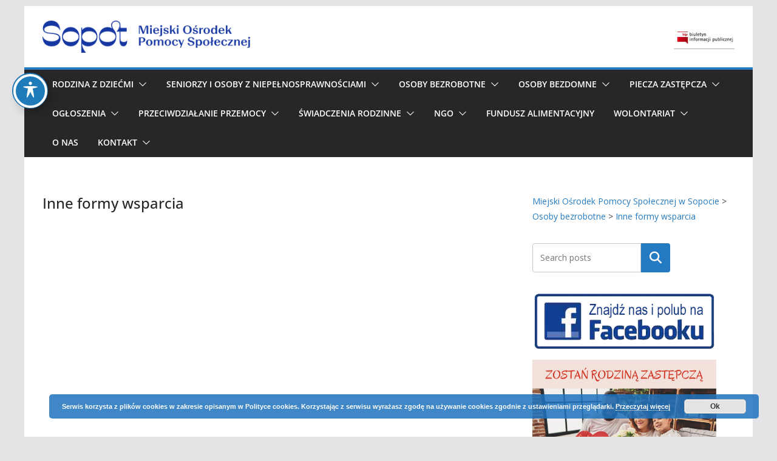

--- FILE ---
content_type: text/html; charset=UTF-8
request_url: https://mopssopot.pl/wsparcie-osob-bezrobotnych-2/inne-formy-wsparcia/
body_size: 22729
content:
		<!doctype html>
		<html lang="pl-PL">
		
<head>

			<meta charset="UTF-8"/>
		<meta name="viewport" content="width=device-width, initial-scale=1">
		<link rel="profile" href="http://gmpg.org/xfn/11"/>
		
	<title>Inne formy wsparcia &#8211; Miejski Ośrodek Pomocy Społecznej w Sopocie</title>
<meta name='robots' content='max-image-preview:large' />
<link rel='dns-prefetch' href='//fonts.googleapis.com' />
<link rel="alternate" type="application/rss+xml" title="Miejski Ośrodek Pomocy Społecznej w Sopocie &raquo; Kanał z wpisami" href="https://mopssopot.pl/feed/" />
<link rel="alternate" type="application/rss+xml" title="Miejski Ośrodek Pomocy Społecznej w Sopocie &raquo; Kanał z komentarzami" href="https://mopssopot.pl/comments/feed/" />
<link rel="alternate" title="oEmbed (JSON)" type="application/json+oembed" href="https://mopssopot.pl/wp-json/oembed/1.0/embed?url=https%3A%2F%2Fmopssopot.pl%2Fwsparcie-osob-bezrobotnych-2%2Finne-formy-wsparcia%2F" />
<link rel="alternate" title="oEmbed (XML)" type="text/xml+oembed" href="https://mopssopot.pl/wp-json/oembed/1.0/embed?url=https%3A%2F%2Fmopssopot.pl%2Fwsparcie-osob-bezrobotnych-2%2Finne-formy-wsparcia%2F&#038;format=xml" />
<style id='wp-img-auto-sizes-contain-inline-css' type='text/css'>
img:is([sizes=auto i],[sizes^="auto," i]){contain-intrinsic-size:3000px 1500px}
/*# sourceURL=wp-img-auto-sizes-contain-inline-css */
</style>
<style id='wp-emoji-styles-inline-css' type='text/css'>

	img.wp-smiley, img.emoji {
		display: inline !important;
		border: none !important;
		box-shadow: none !important;
		height: 1em !important;
		width: 1em !important;
		margin: 0 0.07em !important;
		vertical-align: -0.1em !important;
		background: none !important;
		padding: 0 !important;
	}
/*# sourceURL=wp-emoji-styles-inline-css */
</style>
<style id='wp-block-library-inline-css' type='text/css'>
:root{--wp-block-synced-color:#7a00df;--wp-block-synced-color--rgb:122,0,223;--wp-bound-block-color:var(--wp-block-synced-color);--wp-editor-canvas-background:#ddd;--wp-admin-theme-color:#007cba;--wp-admin-theme-color--rgb:0,124,186;--wp-admin-theme-color-darker-10:#006ba1;--wp-admin-theme-color-darker-10--rgb:0,107,160.5;--wp-admin-theme-color-darker-20:#005a87;--wp-admin-theme-color-darker-20--rgb:0,90,135;--wp-admin-border-width-focus:2px}@media (min-resolution:192dpi){:root{--wp-admin-border-width-focus:1.5px}}.wp-element-button{cursor:pointer}:root .has-very-light-gray-background-color{background-color:#eee}:root .has-very-dark-gray-background-color{background-color:#313131}:root .has-very-light-gray-color{color:#eee}:root .has-very-dark-gray-color{color:#313131}:root .has-vivid-green-cyan-to-vivid-cyan-blue-gradient-background{background:linear-gradient(135deg,#00d084,#0693e3)}:root .has-purple-crush-gradient-background{background:linear-gradient(135deg,#34e2e4,#4721fb 50%,#ab1dfe)}:root .has-hazy-dawn-gradient-background{background:linear-gradient(135deg,#faaca8,#dad0ec)}:root .has-subdued-olive-gradient-background{background:linear-gradient(135deg,#fafae1,#67a671)}:root .has-atomic-cream-gradient-background{background:linear-gradient(135deg,#fdd79a,#004a59)}:root .has-nightshade-gradient-background{background:linear-gradient(135deg,#330968,#31cdcf)}:root .has-midnight-gradient-background{background:linear-gradient(135deg,#020381,#2874fc)}:root{--wp--preset--font-size--normal:16px;--wp--preset--font-size--huge:42px}.has-regular-font-size{font-size:1em}.has-larger-font-size{font-size:2.625em}.has-normal-font-size{font-size:var(--wp--preset--font-size--normal)}.has-huge-font-size{font-size:var(--wp--preset--font-size--huge)}.has-text-align-center{text-align:center}.has-text-align-left{text-align:left}.has-text-align-right{text-align:right}.has-fit-text{white-space:nowrap!important}#end-resizable-editor-section{display:none}.aligncenter{clear:both}.items-justified-left{justify-content:flex-start}.items-justified-center{justify-content:center}.items-justified-right{justify-content:flex-end}.items-justified-space-between{justify-content:space-between}.screen-reader-text{border:0;clip-path:inset(50%);height:1px;margin:-1px;overflow:hidden;padding:0;position:absolute;width:1px;word-wrap:normal!important}.screen-reader-text:focus{background-color:#ddd;clip-path:none;color:#444;display:block;font-size:1em;height:auto;left:5px;line-height:normal;padding:15px 23px 14px;text-decoration:none;top:5px;width:auto;z-index:100000}html :where(.has-border-color){border-style:solid}html :where([style*=border-top-color]){border-top-style:solid}html :where([style*=border-right-color]){border-right-style:solid}html :where([style*=border-bottom-color]){border-bottom-style:solid}html :where([style*=border-left-color]){border-left-style:solid}html :where([style*=border-width]){border-style:solid}html :where([style*=border-top-width]){border-top-style:solid}html :where([style*=border-right-width]){border-right-style:solid}html :where([style*=border-bottom-width]){border-bottom-style:solid}html :where([style*=border-left-width]){border-left-style:solid}html :where(img[class*=wp-image-]){height:auto;max-width:100%}:where(figure){margin:0 0 1em}html :where(.is-position-sticky){--wp-admin--admin-bar--position-offset:var(--wp-admin--admin-bar--height,0px)}@media screen and (max-width:600px){html :where(.is-position-sticky){--wp-admin--admin-bar--position-offset:0px}}

/*# sourceURL=wp-block-library-inline-css */
</style><style id='wp-block-image-inline-css' type='text/css'>
.wp-block-image>a,.wp-block-image>figure>a{display:inline-block}.wp-block-image img{box-sizing:border-box;height:auto;max-width:100%;vertical-align:bottom}@media not (prefers-reduced-motion){.wp-block-image img.hide{visibility:hidden}.wp-block-image img.show{animation:show-content-image .4s}}.wp-block-image[style*=border-radius] img,.wp-block-image[style*=border-radius]>a{border-radius:inherit}.wp-block-image.has-custom-border img{box-sizing:border-box}.wp-block-image.aligncenter{text-align:center}.wp-block-image.alignfull>a,.wp-block-image.alignwide>a{width:100%}.wp-block-image.alignfull img,.wp-block-image.alignwide img{height:auto;width:100%}.wp-block-image .aligncenter,.wp-block-image .alignleft,.wp-block-image .alignright,.wp-block-image.aligncenter,.wp-block-image.alignleft,.wp-block-image.alignright{display:table}.wp-block-image .aligncenter>figcaption,.wp-block-image .alignleft>figcaption,.wp-block-image .alignright>figcaption,.wp-block-image.aligncenter>figcaption,.wp-block-image.alignleft>figcaption,.wp-block-image.alignright>figcaption{caption-side:bottom;display:table-caption}.wp-block-image .alignleft{float:left;margin:.5em 1em .5em 0}.wp-block-image .alignright{float:right;margin:.5em 0 .5em 1em}.wp-block-image .aligncenter{margin-left:auto;margin-right:auto}.wp-block-image :where(figcaption){margin-bottom:1em;margin-top:.5em}.wp-block-image.is-style-circle-mask img{border-radius:9999px}@supports ((-webkit-mask-image:none) or (mask-image:none)) or (-webkit-mask-image:none){.wp-block-image.is-style-circle-mask img{border-radius:0;-webkit-mask-image:url('data:image/svg+xml;utf8,<svg viewBox="0 0 100 100" xmlns="http://www.w3.org/2000/svg"><circle cx="50" cy="50" r="50"/></svg>');mask-image:url('data:image/svg+xml;utf8,<svg viewBox="0 0 100 100" xmlns="http://www.w3.org/2000/svg"><circle cx="50" cy="50" r="50"/></svg>');mask-mode:alpha;-webkit-mask-position:center;mask-position:center;-webkit-mask-repeat:no-repeat;mask-repeat:no-repeat;-webkit-mask-size:contain;mask-size:contain}}:root :where(.wp-block-image.is-style-rounded img,.wp-block-image .is-style-rounded img){border-radius:9999px}.wp-block-image figure{margin:0}.wp-lightbox-container{display:flex;flex-direction:column;position:relative}.wp-lightbox-container img{cursor:zoom-in}.wp-lightbox-container img:hover+button{opacity:1}.wp-lightbox-container button{align-items:center;backdrop-filter:blur(16px) saturate(180%);background-color:#5a5a5a40;border:none;border-radius:4px;cursor:zoom-in;display:flex;height:20px;justify-content:center;opacity:0;padding:0;position:absolute;right:16px;text-align:center;top:16px;width:20px;z-index:100}@media not (prefers-reduced-motion){.wp-lightbox-container button{transition:opacity .2s ease}}.wp-lightbox-container button:focus-visible{outline:3px auto #5a5a5a40;outline:3px auto -webkit-focus-ring-color;outline-offset:3px}.wp-lightbox-container button:hover{cursor:pointer;opacity:1}.wp-lightbox-container button:focus{opacity:1}.wp-lightbox-container button:focus,.wp-lightbox-container button:hover,.wp-lightbox-container button:not(:hover):not(:active):not(.has-background){background-color:#5a5a5a40;border:none}.wp-lightbox-overlay{box-sizing:border-box;cursor:zoom-out;height:100vh;left:0;overflow:hidden;position:fixed;top:0;visibility:hidden;width:100%;z-index:100000}.wp-lightbox-overlay .close-button{align-items:center;cursor:pointer;display:flex;justify-content:center;min-height:40px;min-width:40px;padding:0;position:absolute;right:calc(env(safe-area-inset-right) + 16px);top:calc(env(safe-area-inset-top) + 16px);z-index:5000000}.wp-lightbox-overlay .close-button:focus,.wp-lightbox-overlay .close-button:hover,.wp-lightbox-overlay .close-button:not(:hover):not(:active):not(.has-background){background:none;border:none}.wp-lightbox-overlay .lightbox-image-container{height:var(--wp--lightbox-container-height);left:50%;overflow:hidden;position:absolute;top:50%;transform:translate(-50%,-50%);transform-origin:top left;width:var(--wp--lightbox-container-width);z-index:9999999999}.wp-lightbox-overlay .wp-block-image{align-items:center;box-sizing:border-box;display:flex;height:100%;justify-content:center;margin:0;position:relative;transform-origin:0 0;width:100%;z-index:3000000}.wp-lightbox-overlay .wp-block-image img{height:var(--wp--lightbox-image-height);min-height:var(--wp--lightbox-image-height);min-width:var(--wp--lightbox-image-width);width:var(--wp--lightbox-image-width)}.wp-lightbox-overlay .wp-block-image figcaption{display:none}.wp-lightbox-overlay button{background:none;border:none}.wp-lightbox-overlay .scrim{background-color:#fff;height:100%;opacity:.9;position:absolute;width:100%;z-index:2000000}.wp-lightbox-overlay.active{visibility:visible}@media not (prefers-reduced-motion){.wp-lightbox-overlay.active{animation:turn-on-visibility .25s both}.wp-lightbox-overlay.active img{animation:turn-on-visibility .35s both}.wp-lightbox-overlay.show-closing-animation:not(.active){animation:turn-off-visibility .35s both}.wp-lightbox-overlay.show-closing-animation:not(.active) img{animation:turn-off-visibility .25s both}.wp-lightbox-overlay.zoom.active{animation:none;opacity:1;visibility:visible}.wp-lightbox-overlay.zoom.active .lightbox-image-container{animation:lightbox-zoom-in .4s}.wp-lightbox-overlay.zoom.active .lightbox-image-container img{animation:none}.wp-lightbox-overlay.zoom.active .scrim{animation:turn-on-visibility .4s forwards}.wp-lightbox-overlay.zoom.show-closing-animation:not(.active){animation:none}.wp-lightbox-overlay.zoom.show-closing-animation:not(.active) .lightbox-image-container{animation:lightbox-zoom-out .4s}.wp-lightbox-overlay.zoom.show-closing-animation:not(.active) .lightbox-image-container img{animation:none}.wp-lightbox-overlay.zoom.show-closing-animation:not(.active) .scrim{animation:turn-off-visibility .4s forwards}}@keyframes show-content-image{0%{visibility:hidden}99%{visibility:hidden}to{visibility:visible}}@keyframes turn-on-visibility{0%{opacity:0}to{opacity:1}}@keyframes turn-off-visibility{0%{opacity:1;visibility:visible}99%{opacity:0;visibility:visible}to{opacity:0;visibility:hidden}}@keyframes lightbox-zoom-in{0%{transform:translate(calc((-100vw + var(--wp--lightbox-scrollbar-width))/2 + var(--wp--lightbox-initial-left-position)),calc(-50vh + var(--wp--lightbox-initial-top-position))) scale(var(--wp--lightbox-scale))}to{transform:translate(-50%,-50%) scale(1)}}@keyframes lightbox-zoom-out{0%{transform:translate(-50%,-50%) scale(1);visibility:visible}99%{visibility:visible}to{transform:translate(calc((-100vw + var(--wp--lightbox-scrollbar-width))/2 + var(--wp--lightbox-initial-left-position)),calc(-50vh + var(--wp--lightbox-initial-top-position))) scale(var(--wp--lightbox-scale));visibility:hidden}}
/*# sourceURL=https://mopssopot.pl/wp-includes/blocks/image/style.min.css */
</style>
<style id='wp-block-image-theme-inline-css' type='text/css'>
:root :where(.wp-block-image figcaption){color:#555;font-size:13px;text-align:center}.is-dark-theme :root :where(.wp-block-image figcaption){color:#ffffffa6}.wp-block-image{margin:0 0 1em}
/*# sourceURL=https://mopssopot.pl/wp-includes/blocks/image/theme.min.css */
</style>
<style id='wp-block-search-inline-css' type='text/css'>
.wp-block-search__button{margin-left:10px;word-break:normal}.wp-block-search__button.has-icon{line-height:0}.wp-block-search__button svg{height:1.25em;min-height:24px;min-width:24px;width:1.25em;fill:currentColor;vertical-align:text-bottom}:where(.wp-block-search__button){border:1px solid #ccc;padding:6px 10px}.wp-block-search__inside-wrapper{display:flex;flex:auto;flex-wrap:nowrap;max-width:100%}.wp-block-search__label{width:100%}.wp-block-search.wp-block-search__button-only .wp-block-search__button{box-sizing:border-box;display:flex;flex-shrink:0;justify-content:center;margin-left:0;max-width:100%}.wp-block-search.wp-block-search__button-only .wp-block-search__inside-wrapper{min-width:0!important;transition-property:width}.wp-block-search.wp-block-search__button-only .wp-block-search__input{flex-basis:100%;transition-duration:.3s}.wp-block-search.wp-block-search__button-only.wp-block-search__searchfield-hidden,.wp-block-search.wp-block-search__button-only.wp-block-search__searchfield-hidden .wp-block-search__inside-wrapper{overflow:hidden}.wp-block-search.wp-block-search__button-only.wp-block-search__searchfield-hidden .wp-block-search__input{border-left-width:0!important;border-right-width:0!important;flex-basis:0;flex-grow:0;margin:0;min-width:0!important;padding-left:0!important;padding-right:0!important;width:0!important}:where(.wp-block-search__input){appearance:none;border:1px solid #949494;flex-grow:1;font-family:inherit;font-size:inherit;font-style:inherit;font-weight:inherit;letter-spacing:inherit;line-height:inherit;margin-left:0;margin-right:0;min-width:3rem;padding:8px;text-decoration:unset!important;text-transform:inherit}:where(.wp-block-search__button-inside .wp-block-search__inside-wrapper){background-color:#fff;border:1px solid #949494;box-sizing:border-box;padding:4px}:where(.wp-block-search__button-inside .wp-block-search__inside-wrapper) .wp-block-search__input{border:none;border-radius:0;padding:0 4px}:where(.wp-block-search__button-inside .wp-block-search__inside-wrapper) .wp-block-search__input:focus{outline:none}:where(.wp-block-search__button-inside .wp-block-search__inside-wrapper) :where(.wp-block-search__button){padding:4px 8px}.wp-block-search.aligncenter .wp-block-search__inside-wrapper{margin:auto}.wp-block[data-align=right] .wp-block-search.wp-block-search__button-only .wp-block-search__inside-wrapper{float:right}
/*# sourceURL=https://mopssopot.pl/wp-includes/blocks/search/style.min.css */
</style>
<style id='wp-block-search-theme-inline-css' type='text/css'>
.wp-block-search .wp-block-search__label{font-weight:700}.wp-block-search__button{border:1px solid #ccc;padding:.375em .625em}
/*# sourceURL=https://mopssopot.pl/wp-includes/blocks/search/theme.min.css */
</style>
<style id='wp-block-paragraph-inline-css' type='text/css'>
.is-small-text{font-size:.875em}.is-regular-text{font-size:1em}.is-large-text{font-size:2.25em}.is-larger-text{font-size:3em}.has-drop-cap:not(:focus):first-letter{float:left;font-size:8.4em;font-style:normal;font-weight:100;line-height:.68;margin:.05em .1em 0 0;text-transform:uppercase}body.rtl .has-drop-cap:not(:focus):first-letter{float:none;margin-left:.1em}p.has-drop-cap.has-background{overflow:hidden}:root :where(p.has-background){padding:1.25em 2.375em}:where(p.has-text-color:not(.has-link-color)) a{color:inherit}p.has-text-align-left[style*="writing-mode:vertical-lr"],p.has-text-align-right[style*="writing-mode:vertical-rl"]{rotate:180deg}
/*# sourceURL=https://mopssopot.pl/wp-includes/blocks/paragraph/style.min.css */
</style>
<style id='global-styles-inline-css' type='text/css'>
:root{--wp--preset--aspect-ratio--square: 1;--wp--preset--aspect-ratio--4-3: 4/3;--wp--preset--aspect-ratio--3-4: 3/4;--wp--preset--aspect-ratio--3-2: 3/2;--wp--preset--aspect-ratio--2-3: 2/3;--wp--preset--aspect-ratio--16-9: 16/9;--wp--preset--aspect-ratio--9-16: 9/16;--wp--preset--color--black: #000000;--wp--preset--color--cyan-bluish-gray: #abb8c3;--wp--preset--color--white: #ffffff;--wp--preset--color--pale-pink: #f78da7;--wp--preset--color--vivid-red: #cf2e2e;--wp--preset--color--luminous-vivid-orange: #ff6900;--wp--preset--color--luminous-vivid-amber: #fcb900;--wp--preset--color--light-green-cyan: #7bdcb5;--wp--preset--color--vivid-green-cyan: #00d084;--wp--preset--color--pale-cyan-blue: #8ed1fc;--wp--preset--color--vivid-cyan-blue: #0693e3;--wp--preset--color--vivid-purple: #9b51e0;--wp--preset--color--cm-color-1: #257BC1;--wp--preset--color--cm-color-2: #2270B0;--wp--preset--color--cm-color-3: #FFFFFF;--wp--preset--color--cm-color-4: #F9FEFD;--wp--preset--color--cm-color-5: #27272A;--wp--preset--color--cm-color-6: #16181A;--wp--preset--color--cm-color-7: #8F8F8F;--wp--preset--color--cm-color-8: #FFFFFF;--wp--preset--color--cm-color-9: #C7C7C7;--wp--preset--gradient--vivid-cyan-blue-to-vivid-purple: linear-gradient(135deg,rgb(6,147,227) 0%,rgb(155,81,224) 100%);--wp--preset--gradient--light-green-cyan-to-vivid-green-cyan: linear-gradient(135deg,rgb(122,220,180) 0%,rgb(0,208,130) 100%);--wp--preset--gradient--luminous-vivid-amber-to-luminous-vivid-orange: linear-gradient(135deg,rgb(252,185,0) 0%,rgb(255,105,0) 100%);--wp--preset--gradient--luminous-vivid-orange-to-vivid-red: linear-gradient(135deg,rgb(255,105,0) 0%,rgb(207,46,46) 100%);--wp--preset--gradient--very-light-gray-to-cyan-bluish-gray: linear-gradient(135deg,rgb(238,238,238) 0%,rgb(169,184,195) 100%);--wp--preset--gradient--cool-to-warm-spectrum: linear-gradient(135deg,rgb(74,234,220) 0%,rgb(151,120,209) 20%,rgb(207,42,186) 40%,rgb(238,44,130) 60%,rgb(251,105,98) 80%,rgb(254,248,76) 100%);--wp--preset--gradient--blush-light-purple: linear-gradient(135deg,rgb(255,206,236) 0%,rgb(152,150,240) 100%);--wp--preset--gradient--blush-bordeaux: linear-gradient(135deg,rgb(254,205,165) 0%,rgb(254,45,45) 50%,rgb(107,0,62) 100%);--wp--preset--gradient--luminous-dusk: linear-gradient(135deg,rgb(255,203,112) 0%,rgb(199,81,192) 50%,rgb(65,88,208) 100%);--wp--preset--gradient--pale-ocean: linear-gradient(135deg,rgb(255,245,203) 0%,rgb(182,227,212) 50%,rgb(51,167,181) 100%);--wp--preset--gradient--electric-grass: linear-gradient(135deg,rgb(202,248,128) 0%,rgb(113,206,126) 100%);--wp--preset--gradient--midnight: linear-gradient(135deg,rgb(2,3,129) 0%,rgb(40,116,252) 100%);--wp--preset--font-size--small: 13px;--wp--preset--font-size--medium: 16px;--wp--preset--font-size--large: 20px;--wp--preset--font-size--x-large: 24px;--wp--preset--font-size--xx-large: 30px;--wp--preset--font-size--huge: 36px;--wp--preset--font-family--dm-sans: DM Sans, sans-serif;--wp--preset--font-family--public-sans: Public Sans, sans-serif;--wp--preset--font-family--roboto: Roboto, sans-serif;--wp--preset--font-family--segoe-ui: Segoe UI, Arial, sans-serif;--wp--preset--font-family--ibm-plex-serif: IBM Plex Serif, sans-serif;--wp--preset--font-family--inter: Inter, sans-serif;--wp--preset--spacing--20: 0.44rem;--wp--preset--spacing--30: 0.67rem;--wp--preset--spacing--40: 1rem;--wp--preset--spacing--50: 1.5rem;--wp--preset--spacing--60: 2.25rem;--wp--preset--spacing--70: 3.38rem;--wp--preset--spacing--80: 5.06rem;--wp--preset--shadow--natural: 6px 6px 9px rgba(0, 0, 0, 0.2);--wp--preset--shadow--deep: 12px 12px 50px rgba(0, 0, 0, 0.4);--wp--preset--shadow--sharp: 6px 6px 0px rgba(0, 0, 0, 0.2);--wp--preset--shadow--outlined: 6px 6px 0px -3px rgb(255, 255, 255), 6px 6px rgb(0, 0, 0);--wp--preset--shadow--crisp: 6px 6px 0px rgb(0, 0, 0);}:root { --wp--style--global--content-size: 760px;--wp--style--global--wide-size: 1160px; }:where(body) { margin: 0; }.wp-site-blocks > .alignleft { float: left; margin-right: 2em; }.wp-site-blocks > .alignright { float: right; margin-left: 2em; }.wp-site-blocks > .aligncenter { justify-content: center; margin-left: auto; margin-right: auto; }:where(.wp-site-blocks) > * { margin-block-start: 24px; margin-block-end: 0; }:where(.wp-site-blocks) > :first-child { margin-block-start: 0; }:where(.wp-site-blocks) > :last-child { margin-block-end: 0; }:root { --wp--style--block-gap: 24px; }:root :where(.is-layout-flow) > :first-child{margin-block-start: 0;}:root :where(.is-layout-flow) > :last-child{margin-block-end: 0;}:root :where(.is-layout-flow) > *{margin-block-start: 24px;margin-block-end: 0;}:root :where(.is-layout-constrained) > :first-child{margin-block-start: 0;}:root :where(.is-layout-constrained) > :last-child{margin-block-end: 0;}:root :where(.is-layout-constrained) > *{margin-block-start: 24px;margin-block-end: 0;}:root :where(.is-layout-flex){gap: 24px;}:root :where(.is-layout-grid){gap: 24px;}.is-layout-flow > .alignleft{float: left;margin-inline-start: 0;margin-inline-end: 2em;}.is-layout-flow > .alignright{float: right;margin-inline-start: 2em;margin-inline-end: 0;}.is-layout-flow > .aligncenter{margin-left: auto !important;margin-right: auto !important;}.is-layout-constrained > .alignleft{float: left;margin-inline-start: 0;margin-inline-end: 2em;}.is-layout-constrained > .alignright{float: right;margin-inline-start: 2em;margin-inline-end: 0;}.is-layout-constrained > .aligncenter{margin-left: auto !important;margin-right: auto !important;}.is-layout-constrained > :where(:not(.alignleft):not(.alignright):not(.alignfull)){max-width: var(--wp--style--global--content-size);margin-left: auto !important;margin-right: auto !important;}.is-layout-constrained > .alignwide{max-width: var(--wp--style--global--wide-size);}body .is-layout-flex{display: flex;}.is-layout-flex{flex-wrap: wrap;align-items: center;}.is-layout-flex > :is(*, div){margin: 0;}body .is-layout-grid{display: grid;}.is-layout-grid > :is(*, div){margin: 0;}body{padding-top: 0px;padding-right: 0px;padding-bottom: 0px;padding-left: 0px;}a:where(:not(.wp-element-button)){text-decoration: underline;}:root :where(.wp-element-button, .wp-block-button__link){background-color: #32373c;border-width: 0;color: #fff;font-family: inherit;font-size: inherit;font-style: inherit;font-weight: inherit;letter-spacing: inherit;line-height: inherit;padding-top: calc(0.667em + 2px);padding-right: calc(1.333em + 2px);padding-bottom: calc(0.667em + 2px);padding-left: calc(1.333em + 2px);text-decoration: none;text-transform: inherit;}.has-black-color{color: var(--wp--preset--color--black) !important;}.has-cyan-bluish-gray-color{color: var(--wp--preset--color--cyan-bluish-gray) !important;}.has-white-color{color: var(--wp--preset--color--white) !important;}.has-pale-pink-color{color: var(--wp--preset--color--pale-pink) !important;}.has-vivid-red-color{color: var(--wp--preset--color--vivid-red) !important;}.has-luminous-vivid-orange-color{color: var(--wp--preset--color--luminous-vivid-orange) !important;}.has-luminous-vivid-amber-color{color: var(--wp--preset--color--luminous-vivid-amber) !important;}.has-light-green-cyan-color{color: var(--wp--preset--color--light-green-cyan) !important;}.has-vivid-green-cyan-color{color: var(--wp--preset--color--vivid-green-cyan) !important;}.has-pale-cyan-blue-color{color: var(--wp--preset--color--pale-cyan-blue) !important;}.has-vivid-cyan-blue-color{color: var(--wp--preset--color--vivid-cyan-blue) !important;}.has-vivid-purple-color{color: var(--wp--preset--color--vivid-purple) !important;}.has-cm-color-1-color{color: var(--wp--preset--color--cm-color-1) !important;}.has-cm-color-2-color{color: var(--wp--preset--color--cm-color-2) !important;}.has-cm-color-3-color{color: var(--wp--preset--color--cm-color-3) !important;}.has-cm-color-4-color{color: var(--wp--preset--color--cm-color-4) !important;}.has-cm-color-5-color{color: var(--wp--preset--color--cm-color-5) !important;}.has-cm-color-6-color{color: var(--wp--preset--color--cm-color-6) !important;}.has-cm-color-7-color{color: var(--wp--preset--color--cm-color-7) !important;}.has-cm-color-8-color{color: var(--wp--preset--color--cm-color-8) !important;}.has-cm-color-9-color{color: var(--wp--preset--color--cm-color-9) !important;}.has-black-background-color{background-color: var(--wp--preset--color--black) !important;}.has-cyan-bluish-gray-background-color{background-color: var(--wp--preset--color--cyan-bluish-gray) !important;}.has-white-background-color{background-color: var(--wp--preset--color--white) !important;}.has-pale-pink-background-color{background-color: var(--wp--preset--color--pale-pink) !important;}.has-vivid-red-background-color{background-color: var(--wp--preset--color--vivid-red) !important;}.has-luminous-vivid-orange-background-color{background-color: var(--wp--preset--color--luminous-vivid-orange) !important;}.has-luminous-vivid-amber-background-color{background-color: var(--wp--preset--color--luminous-vivid-amber) !important;}.has-light-green-cyan-background-color{background-color: var(--wp--preset--color--light-green-cyan) !important;}.has-vivid-green-cyan-background-color{background-color: var(--wp--preset--color--vivid-green-cyan) !important;}.has-pale-cyan-blue-background-color{background-color: var(--wp--preset--color--pale-cyan-blue) !important;}.has-vivid-cyan-blue-background-color{background-color: var(--wp--preset--color--vivid-cyan-blue) !important;}.has-vivid-purple-background-color{background-color: var(--wp--preset--color--vivid-purple) !important;}.has-cm-color-1-background-color{background-color: var(--wp--preset--color--cm-color-1) !important;}.has-cm-color-2-background-color{background-color: var(--wp--preset--color--cm-color-2) !important;}.has-cm-color-3-background-color{background-color: var(--wp--preset--color--cm-color-3) !important;}.has-cm-color-4-background-color{background-color: var(--wp--preset--color--cm-color-4) !important;}.has-cm-color-5-background-color{background-color: var(--wp--preset--color--cm-color-5) !important;}.has-cm-color-6-background-color{background-color: var(--wp--preset--color--cm-color-6) !important;}.has-cm-color-7-background-color{background-color: var(--wp--preset--color--cm-color-7) !important;}.has-cm-color-8-background-color{background-color: var(--wp--preset--color--cm-color-8) !important;}.has-cm-color-9-background-color{background-color: var(--wp--preset--color--cm-color-9) !important;}.has-black-border-color{border-color: var(--wp--preset--color--black) !important;}.has-cyan-bluish-gray-border-color{border-color: var(--wp--preset--color--cyan-bluish-gray) !important;}.has-white-border-color{border-color: var(--wp--preset--color--white) !important;}.has-pale-pink-border-color{border-color: var(--wp--preset--color--pale-pink) !important;}.has-vivid-red-border-color{border-color: var(--wp--preset--color--vivid-red) !important;}.has-luminous-vivid-orange-border-color{border-color: var(--wp--preset--color--luminous-vivid-orange) !important;}.has-luminous-vivid-amber-border-color{border-color: var(--wp--preset--color--luminous-vivid-amber) !important;}.has-light-green-cyan-border-color{border-color: var(--wp--preset--color--light-green-cyan) !important;}.has-vivid-green-cyan-border-color{border-color: var(--wp--preset--color--vivid-green-cyan) !important;}.has-pale-cyan-blue-border-color{border-color: var(--wp--preset--color--pale-cyan-blue) !important;}.has-vivid-cyan-blue-border-color{border-color: var(--wp--preset--color--vivid-cyan-blue) !important;}.has-vivid-purple-border-color{border-color: var(--wp--preset--color--vivid-purple) !important;}.has-cm-color-1-border-color{border-color: var(--wp--preset--color--cm-color-1) !important;}.has-cm-color-2-border-color{border-color: var(--wp--preset--color--cm-color-2) !important;}.has-cm-color-3-border-color{border-color: var(--wp--preset--color--cm-color-3) !important;}.has-cm-color-4-border-color{border-color: var(--wp--preset--color--cm-color-4) !important;}.has-cm-color-5-border-color{border-color: var(--wp--preset--color--cm-color-5) !important;}.has-cm-color-6-border-color{border-color: var(--wp--preset--color--cm-color-6) !important;}.has-cm-color-7-border-color{border-color: var(--wp--preset--color--cm-color-7) !important;}.has-cm-color-8-border-color{border-color: var(--wp--preset--color--cm-color-8) !important;}.has-cm-color-9-border-color{border-color: var(--wp--preset--color--cm-color-9) !important;}.has-vivid-cyan-blue-to-vivid-purple-gradient-background{background: var(--wp--preset--gradient--vivid-cyan-blue-to-vivid-purple) !important;}.has-light-green-cyan-to-vivid-green-cyan-gradient-background{background: var(--wp--preset--gradient--light-green-cyan-to-vivid-green-cyan) !important;}.has-luminous-vivid-amber-to-luminous-vivid-orange-gradient-background{background: var(--wp--preset--gradient--luminous-vivid-amber-to-luminous-vivid-orange) !important;}.has-luminous-vivid-orange-to-vivid-red-gradient-background{background: var(--wp--preset--gradient--luminous-vivid-orange-to-vivid-red) !important;}.has-very-light-gray-to-cyan-bluish-gray-gradient-background{background: var(--wp--preset--gradient--very-light-gray-to-cyan-bluish-gray) !important;}.has-cool-to-warm-spectrum-gradient-background{background: var(--wp--preset--gradient--cool-to-warm-spectrum) !important;}.has-blush-light-purple-gradient-background{background: var(--wp--preset--gradient--blush-light-purple) !important;}.has-blush-bordeaux-gradient-background{background: var(--wp--preset--gradient--blush-bordeaux) !important;}.has-luminous-dusk-gradient-background{background: var(--wp--preset--gradient--luminous-dusk) !important;}.has-pale-ocean-gradient-background{background: var(--wp--preset--gradient--pale-ocean) !important;}.has-electric-grass-gradient-background{background: var(--wp--preset--gradient--electric-grass) !important;}.has-midnight-gradient-background{background: var(--wp--preset--gradient--midnight) !important;}.has-small-font-size{font-size: var(--wp--preset--font-size--small) !important;}.has-medium-font-size{font-size: var(--wp--preset--font-size--medium) !important;}.has-large-font-size{font-size: var(--wp--preset--font-size--large) !important;}.has-x-large-font-size{font-size: var(--wp--preset--font-size--x-large) !important;}.has-xx-large-font-size{font-size: var(--wp--preset--font-size--xx-large) !important;}.has-huge-font-size{font-size: var(--wp--preset--font-size--huge) !important;}.has-dm-sans-font-family{font-family: var(--wp--preset--font-family--dm-sans) !important;}.has-public-sans-font-family{font-family: var(--wp--preset--font-family--public-sans) !important;}.has-roboto-font-family{font-family: var(--wp--preset--font-family--roboto) !important;}.has-segoe-ui-font-family{font-family: var(--wp--preset--font-family--segoe-ui) !important;}.has-ibm-plex-serif-font-family{font-family: var(--wp--preset--font-family--ibm-plex-serif) !important;}.has-inter-font-family{font-family: var(--wp--preset--font-family--inter) !important;}
/*# sourceURL=global-styles-inline-css */
</style>

<link rel='stylesheet' id='acwp-main-css-css' href='https://mopssopot.pl/wp-content/plugins/accessible-poetry/assets/css/main.css?ver=6.9' type='text/css' media='all' />
<link rel='stylesheet' id='acwp-mdi-css' href='https://fonts.googleapis.com/icon?family=Material+Icons&#038;ver=6.9' type='text/css' media='all' />
<link rel='stylesheet' id='colormag_style-css' href='https://mopssopot.pl/wp-content/themes/colormag/style.css?ver=1769566017' type='text/css' media='all' />
<style id='colormag_style-inline-css' type='text/css'>
body{color:#444444;}.cm-posts .post{box-shadow:0px 0px 2px 0px #E4E4E7;}body,
			button,
			input,
			select,
			textarea,
			blockquote p,
			.entry-meta,
			.cm-entry-button,
			dl,
			.previous a,
			.next a,
			.nav-previous a,
			.nav-next a,
			#respond h3#reply-title #cancel-comment-reply-link,
			#respond form input[type="text"],
			#respond form textarea,
			.cm-secondary .widget,
			.cm-error-404 .widget,
			.cm-entry-summary p{font-family:Open Sans;}h1 ,h2, h3, h4, h5, h6{font-family:Open Sans;}@media screen and (min-width: 992px) {.cm-primary{width:70%;}}.colormag-button,
			input[type="reset"],
			input[type="button"],
			input[type="submit"],
			button,
			.cm-entry-button span,
			.wp-block-button .wp-block-button__link{color:#ffffff;}.cm-content{background-color:#ffffff;background-size:contain;}.cm-header .cm-menu-toggle svg,
			.cm-header .cm-menu-toggle svg{fill:#fff;}.cm-footer-bar-area .cm-footer-bar__2 a{color:#207daf;}body{color:#444444;}.cm-posts .post{box-shadow:0px 0px 2px 0px #E4E4E7;}body,
			button,
			input,
			select,
			textarea,
			blockquote p,
			.entry-meta,
			.cm-entry-button,
			dl,
			.previous a,
			.next a,
			.nav-previous a,
			.nav-next a,
			#respond h3#reply-title #cancel-comment-reply-link,
			#respond form input[type="text"],
			#respond form textarea,
			.cm-secondary .widget,
			.cm-error-404 .widget,
			.cm-entry-summary p{font-family:Open Sans;}h1 ,h2, h3, h4, h5, h6{font-family:Open Sans;}@media screen and (min-width: 992px) {.cm-primary{width:70%;}}.colormag-button,
			input[type="reset"],
			input[type="button"],
			input[type="submit"],
			button,
			.cm-entry-button span,
			.wp-block-button .wp-block-button__link{color:#ffffff;}.cm-content{background-color:#ffffff;background-size:contain;}.cm-header .cm-menu-toggle svg,
			.cm-header .cm-menu-toggle svg{fill:#fff;}.cm-footer-bar-area .cm-footer-bar__2 a{color:#207daf;}.cm-header-builder .cm-header-buttons .cm-header-button .cm-button{background-color:#207daf;}.cm-header-builder .cm-header-top-row{background-color:#f4f4f5;}.cm-header-builder .cm-primary-nav .sub-menu, .cm-header-builder .cm-primary-nav .children{background-color:#232323;background-size:contain;}.cm-header-builder nav.cm-secondary-nav ul.sub-menu, .cm-header-builder .cm-secondary-nav .children{background-color:#232323;background-size:contain;}.cm-footer-builder .cm-footer-bottom-row{border-color:#3F3F46;}:root{--top-grid-columns: 4;
			--main-grid-columns: 4;
			--bottom-grid-columns: 2;
			}.cm-footer-builder .cm-footer-bottom-row .cm-footer-col{flex-direction: column;}.cm-footer-builder .cm-footer-main-row .cm-footer-col{flex-direction: column;}.cm-footer-builder .cm-footer-top-row .cm-footer-col{flex-direction: column;} :root{--cm-color-1: #257BC1;--cm-color-2: #2270B0;--cm-color-3: #FFFFFF;--cm-color-4: #F9FEFD;--cm-color-5: #27272A;--cm-color-6: #16181A;--cm-color-7: #8F8F8F;--cm-color-8: #FFFFFF;--cm-color-9: #C7C7C7;}:root {--wp--preset--color--cm-color-1:#257BC1;--wp--preset--color--cm-color-2:#2270B0;--wp--preset--color--cm-color-3:#FFFFFF;--wp--preset--color--cm-color-4:#F9FEFD;--wp--preset--color--cm-color-5:#27272A;--wp--preset--color--cm-color-6:#16181A;--wp--preset--color--cm-color-7:#8F8F8F;--wp--preset--color--cm-color-8:#FFFFFF;--wp--preset--color--cm-color-9:#C7C7C7;}:root {--e-global-color-cmcolor1: #257BC1;--e-global-color-cmcolor2: #2270B0;--e-global-color-cmcolor3: #FFFFFF;--e-global-color-cmcolor4: #F9FEFD;--e-global-color-cmcolor5: #27272A;--e-global-color-cmcolor6: #16181A;--e-global-color-cmcolor7: #8F8F8F;--e-global-color-cmcolor8: #FFFFFF;--e-global-color-cmcolor9: #C7C7C7;}
/*# sourceURL=colormag_style-inline-css */
</style>
<link rel='stylesheet' id='font-awesome-all-css' href='https://mopssopot.pl/wp-content/themes/colormag/inc/customizer/customind/assets/fontawesome/v6/css/all.min.css?ver=6.2.4' type='text/css' media='all' />
<link rel='stylesheet' id='colormag_google_fonts-css' href='https://fonts.googleapis.com/css?family=Open+Sans%3A0&#038;ver=4.1.2' type='text/css' media='all' />
<link rel='stylesheet' id='font-awesome-4-css' href='https://mopssopot.pl/wp-content/themes/colormag/assets/library/font-awesome/css/v4-shims.min.css?ver=4.7.0' type='text/css' media='all' />
<link rel='stylesheet' id='colormag-font-awesome-6-css' href='https://mopssopot.pl/wp-content/themes/colormag/inc/customizer/customind/assets/fontawesome/v6/css/all.min.css?ver=6.2.4' type='text/css' media='all' />
<script type="text/javascript" src="https://mopssopot.pl/wp-includes/js/jquery/jquery.min.js?ver=3.7.1" id="jquery-core-js"></script>
<script type="text/javascript" src="https://mopssopot.pl/wp-includes/js/jquery/jquery-migrate.min.js?ver=3.4.1" id="jquery-migrate-js"></script>
<link rel="https://api.w.org/" href="https://mopssopot.pl/wp-json/" /><link rel="alternate" title="JSON" type="application/json" href="https://mopssopot.pl/wp-json/wp/v2/pages/723" /><link rel="EditURI" type="application/rsd+xml" title="RSD" href="https://mopssopot.pl/xmlrpc.php?rsd" />
<meta name="generator" content="WordPress 6.9" />
<link rel="canonical" href="https://mopssopot.pl/wsparcie-osob-bezrobotnych-2/inne-formy-wsparcia/" />
<link rel='shortlink' href='https://mopssopot.pl/?p=723' />
<style class='wp-fonts-local' type='text/css'>
@font-face{font-family:"DM Sans";font-style:normal;font-weight:100 900;font-display:fallback;src:url('https://fonts.gstatic.com/s/dmsans/v15/rP2Hp2ywxg089UriCZOIHTWEBlw.woff2') format('woff2');}
@font-face{font-family:"Public Sans";font-style:normal;font-weight:100 900;font-display:fallback;src:url('https://fonts.gstatic.com/s/publicsans/v15/ijwOs5juQtsyLLR5jN4cxBEoRDf44uE.woff2') format('woff2');}
@font-face{font-family:Roboto;font-style:normal;font-weight:100 900;font-display:fallback;src:url('https://fonts.gstatic.com/s/roboto/v30/KFOjCnqEu92Fr1Mu51TjASc6CsE.woff2') format('woff2');}
@font-face{font-family:"IBM Plex Serif";font-style:normal;font-weight:400;font-display:fallback;src:url('https://mopssopot.pl/wp-content/themes/colormag/assets/fonts/IBMPlexSerif-Regular.woff2') format('woff2');}
@font-face{font-family:"IBM Plex Serif";font-style:normal;font-weight:700;font-display:fallback;src:url('https://mopssopot.pl/wp-content/themes/colormag/assets/fonts/IBMPlexSerif-Bold.woff2') format('woff2');}
@font-face{font-family:"IBM Plex Serif";font-style:normal;font-weight:600;font-display:fallback;src:url('https://mopssopot.pl/wp-content/themes/colormag/assets/fonts/IBMPlexSerif-SemiBold.woff2') format('woff2');}
@font-face{font-family:Inter;font-style:normal;font-weight:400;font-display:fallback;src:url('https://mopssopot.pl/wp-content/themes/colormag/assets/fonts/Inter-Regular.woff2') format('woff2');}
</style>
<link rel="icon" href="https://mopssopot.pl/wp-content/uploads/2021/04/cropped-logo-stopkaOK-e1619598324271-1-32x32.jpg" sizes="32x32" />
<link rel="icon" href="https://mopssopot.pl/wp-content/uploads/2021/04/cropped-logo-stopkaOK-e1619598324271-1-192x192.jpg" sizes="192x192" />
<link rel="apple-touch-icon" href="https://mopssopot.pl/wp-content/uploads/2021/04/cropped-logo-stopkaOK-e1619598324271-1-180x180.jpg" />
<meta name="msapplication-TileImage" content="https://mopssopot.pl/wp-content/uploads/2021/04/cropped-logo-stopkaOK-e1619598324271-1-270x270.jpg" />

<link rel='stylesheet' id='basecss-css' href='https://mopssopot.pl/wp-content/plugins/eu-cookie-law/css/style.css?ver=6.9' type='text/css' media='all' />
</head>

<body class="wp-singular page-template-default page page-id-723 page-child parent-pageid-34 wp-custom-logo wp-embed-responsive wp-theme-colormag acwp-readable-arial acwp-fromtop acwp-fromside cm-header-layout-1 adv-style-1 cm-normal-container cm-right-sidebar right-sidebar boxed cm-started-content">




		<div id="page" class="hfeed site">
				<a class="skip-link screen-reader-text" href="#main">Przejdź do treści</a>
		

			<header id="cm-masthead" class="cm-header cm-layout-1 cm-layout-1-style-1 cm-full-width">
		
		
				<div class="cm-main-header">
		
		
	<div id="cm-header-1" class="cm-header-1">
		<div class="cm-container">
			<div class="cm-row">

				<div class="cm-header-col-1">
										<div id="cm-site-branding" class="cm-site-branding">
		<a href="https://mopssopot.pl/" class="custom-logo-link" rel="home"><img width="2560" height="399" src="https://mopssopot.pl/wp-content/uploads/2026/01/MOPS-Horizontal-RGB-Marynarz-scaled.png" class="custom-logo" alt="Miejski Ośrodek Pomocy Społecznej w Sopocie" decoding="async" fetchpriority="high" srcset="https://mopssopot.pl/wp-content/uploads/2026/01/MOPS-Horizontal-RGB-Marynarz-scaled.png 2560w, https://mopssopot.pl/wp-content/uploads/2026/01/MOPS-Horizontal-RGB-Marynarz-300x47.png 300w, https://mopssopot.pl/wp-content/uploads/2026/01/MOPS-Horizontal-RGB-Marynarz-1024x160.png 1024w, https://mopssopot.pl/wp-content/uploads/2026/01/MOPS-Horizontal-RGB-Marynarz-768x120.png 768w, https://mopssopot.pl/wp-content/uploads/2026/01/MOPS-Horizontal-RGB-Marynarz-1536x240.png 1536w, https://mopssopot.pl/wp-content/uploads/2026/01/MOPS-Horizontal-RGB-Marynarz-2048x320.png 2048w" sizes="(max-width: 2560px) 100vw, 2560px" /></a>					</div><!-- #cm-site-branding -->
	
				</div><!-- .cm-header-col-1 -->

				<div class="cm-header-col-2">
										<div id="header-right-sidebar" class="clearfix">
						<aside id="media_image-7" class="widget widget_media_image clearfix widget-colormag_header_sidebar"><a href="http://bip.mopssopot.pl/"><img width="100" height="40" src="https://mopssopot.pl/wp-content/uploads/2020/08/bip-ikona-300x120.jpg" class="image wp-image-13073  attachment-100x40 size-100x40" alt="Odwiedż nasz serwis BIP" style="max-width: 100%; height: auto;" decoding="async" srcset="https://mopssopot.pl/wp-content/uploads/2020/08/bip-ikona-300x120.jpg 300w, https://mopssopot.pl/wp-content/uploads/2020/08/bip-ikona.jpg 364w" sizes="(max-width: 100px) 100vw, 100px" /></a></aside>					</div>
									</div><!-- .cm-header-col-2 -->

		</div>
	</div>
</div>
		
<div id="cm-header-2" class="cm-header-2">
	<nav id="cm-primary-nav" class="cm-primary-nav">
		<div class="cm-container">
			<div class="cm-row">
				
							
					<p class="cm-menu-toggle" aria-expanded="false">
						<svg class="cm-icon cm-icon--bars" xmlns="http://www.w3.org/2000/svg" viewBox="0 0 24 24"><path d="M21 19H3a1 1 0 0 1 0-2h18a1 1 0 0 1 0 2Zm0-6H3a1 1 0 0 1 0-2h18a1 1 0 0 1 0 2Zm0-6H3a1 1 0 0 1 0-2h18a1 1 0 0 1 0 2Z"></path></svg>						<svg class="cm-icon cm-icon--x-mark" xmlns="http://www.w3.org/2000/svg" viewBox="0 0 24 24"><path d="m13.4 12 8.3-8.3c.4-.4.4-1 0-1.4s-1-.4-1.4 0L12 10.6 3.7 2.3c-.4-.4-1-.4-1.4 0s-.4 1 0 1.4l8.3 8.3-8.3 8.3c-.4.4-.4 1 0 1.4.2.2.4.3.7.3s.5-.1.7-.3l8.3-8.3 8.3 8.3c.2.2.5.3.7.3s.5-.1.7-.3c.4-.4.4-1 0-1.4L13.4 12z"></path></svg>					</p>
					<div class="cm-menu-primary-container"><ul id="menu-glowne-menu" class="menu"><li id="menu-item-8550" class="menu-item menu-item-type-post_type menu-item-object-page menu-item-has-children menu-item-8550"><a href="https://mopssopot.pl/wsparcie-rodziny-z-dziecmi/">Rodzina z dziećmi</a><span role="button" tabindex="0" class="cm-submenu-toggle" onkeypress=""><svg class="cm-icon" xmlns="http://www.w3.org/2000/svg" xml:space="preserve" viewBox="0 0 24 24"><path d="M12 17.5c-.3 0-.5-.1-.7-.3l-9-9c-.4-.4-.4-1 0-1.4s1-.4 1.4 0l8.3 8.3 8.3-8.3c.4-.4 1-.4 1.4 0s.4 1 0 1.4l-9 9c-.2.2-.4.3-.7.3z"/></svg></span>
<ul class="sub-menu">
	<li id="menu-item-8567" class="menu-item menu-item-type-post_type menu-item-object-page menu-item-8567"><a href="https://mopssopot.pl/pomoc-osobom-bezdomnym/praca-socjalna/">Praca socjalna</a></li>
	<li id="menu-item-8569" class="menu-item menu-item-type-post_type menu-item-object-page menu-item-8569"><a href="https://mopssopot.pl/wsparcie-rodziny-z-dziecmi/asystent-rodziny/">Asystent rodziny</a></li>
	<li id="menu-item-8570" class="menu-item menu-item-type-post_type menu-item-object-page menu-item-8570"><a href="https://mopssopot.pl/wsparcie-rodziny-z-dziecmi/dzialania-srodowiskowe/">Działania środowiskowe</a></li>
	<li id="menu-item-8571" class="menu-item menu-item-type-post_type menu-item-object-page menu-item-8571"><a href="https://mopssopot.pl/pomoc-osobom-bezdomnym/zapewnienie-posilku/">Zapewnienie posiłku</a></li>
	<li id="menu-item-8575" class="menu-item menu-item-type-post_type menu-item-object-page menu-item-8575"><a href="https://mopssopot.pl/pomoc-osobom-starszym-i-niepelnosprawnym/zapewnienie-odziezy/">Zapewnienie odzieży</a></li>
	<li id="menu-item-8576" class="menu-item menu-item-type-post_type menu-item-object-page menu-item-8576"><a href="https://mopssopot.pl/wsparcie-rodziny-z-dziecmi/pomoc-prawna/">Pomoc prawna</a></li>
	<li id="menu-item-8577" class="menu-item menu-item-type-post_type menu-item-object-page menu-item-8577"><a href="https://mopssopot.pl/wsparcie-rodziny-z-dziecmi/pomoc-psychologa/">Pomoc psychologa</a></li>
	<li id="menu-item-8579" class="menu-item menu-item-type-post_type menu-item-object-page menu-item-8579"><a href="https://mopssopot.pl/wsparcie-rodziny-z-dziecmi/placowka-wsparcia-dziennego/">Placówka Wsparcia Dziennego</a></li>
	<li id="menu-item-8580" class="menu-item menu-item-type-post_type menu-item-object-page menu-item-8580"><a href="https://mopssopot.pl/wsparcie-rodziny-z-dziecmi/sopocka-karta-rodziny-3/">Sopocka Karta Rodziny 3+</a></li>
	<li id="menu-item-8581" class="menu-item menu-item-type-post_type menu-item-object-page menu-item-8581"><a href="https://mopssopot.pl/wsparcie-rodziny-z-dziecmi/karta-duzej-rodziny/">Karta Dużej Rodziny</a></li>
</ul>
</li>
<li id="menu-item-8547" class="menu-item menu-item-type-post_type menu-item-object-page menu-item-has-children menu-item-8547"><a href="https://mopssopot.pl/pomoc-osobom-starszym-i-niepelnosprawnym/">Seniorzy i osoby z niepełnosprawnościami</a><span role="button" tabindex="0" class="cm-submenu-toggle" onkeypress=""><svg class="cm-icon" xmlns="http://www.w3.org/2000/svg" xml:space="preserve" viewBox="0 0 24 24"><path d="M12 17.5c-.3 0-.5-.1-.7-.3l-9-9c-.4-.4-.4-1 0-1.4s1-.4 1.4 0l8.3 8.3 8.3-8.3c.4-.4 1-.4 1.4 0s.4 1 0 1.4l-9 9c-.2.2-.4.3-.7.3z"/></svg></span>
<ul class="sub-menu">
	<li id="menu-item-16496" class="menu-item menu-item-type-post_type menu-item-object-page menu-item-16496"><a href="https://mopssopot.pl/asystent-osobisty-osoby-z-niepelnosprawnoscia-2024/">Asystent osobisty osoby z niepełnosprawnością 2025</a></li>
	<li id="menu-item-17097" class="menu-item menu-item-type-post_type menu-item-object-page menu-item-17097"><a href="https://mopssopot.pl/wsparcie-osob-starszych-i-niepelnosprawnych/opieka-wytchnieniowa-2025/">Opieka wytchnieniowa 2025</a></li>
	<li id="menu-item-17117" class="menu-item menu-item-type-post_type menu-item-object-page menu-item-has-children menu-item-17117"><a href="https://mopssopot.pl/pomoc-osobom-starszym-i-niepelnosprawnym/pomoc-w-zakresie-rehabilitacji-spolecznej/">Rehabilitacja społeczna</a><span role="button" tabindex="0" class="cm-submenu-toggle" onkeypress=""><svg class="cm-icon" xmlns="http://www.w3.org/2000/svg" xml:space="preserve" viewBox="0 0 24 24"><path d="M12 17.5c-.3 0-.5-.1-.7-.3l-9-9c-.4-.4-.4-1 0-1.4s1-.4 1.4 0l8.3 8.3 8.3-8.3c.4-.4 1-.4 1.4 0s.4 1 0 1.4l-9 9c-.2.2-.4.3-.7.3z"/></svg></span>
	<ul class="sub-menu">
		<li id="menu-item-8615" class="menu-item menu-item-type-post_type menu-item-object-page menu-item-8615"><a href="https://mopssopot.pl/pomoc-osobom-starszym-i-niepelnosprawnym/pomoc-w-zakresie-rehabilitacji-spolecznej/dofinansowanie-do-uczestnictwa-w-turnusach-rehabilitacyjnych/">Dofinansowanie do uczestnictwa w turnusach rehabilitacyjnych</a></li>
		<li id="menu-item-8616" class="menu-item menu-item-type-post_type menu-item-object-page menu-item-has-children menu-item-8616"><a href="https://mopssopot.pl/pomoc-osobom-starszym-i-niepelnosprawnym/pomoc-w-zakresie-rehabilitacji-spolecznej/dofinansowanie-do-zakupu-sprzetu-rehabilitacyjnego/">Dofinansowanie do zakupu sprzętu rehabilitacyjnego</a><span role="button" tabindex="0" class="cm-submenu-toggle" onkeypress=""><svg class="cm-icon" xmlns="http://www.w3.org/2000/svg" xml:space="preserve" viewBox="0 0 24 24"><path d="M12 17.5c-.3 0-.5-.1-.7-.3l-9-9c-.4-.4-.4-1 0-1.4s1-.4 1.4 0l8.3 8.3 8.3-8.3c.4-.4 1-.4 1.4 0s.4 1 0 1.4l-9 9c-.2.2-.4.3-.7.3z"/></svg></span>
		<ul class="sub-menu">
			<li id="menu-item-13603" class="menu-item menu-item-type-post_type menu-item-object-page menu-item-13603"><a href="https://mopssopot.pl/pomoc-osobom-starszym-i-niepelnosprawnym/pomoc-w-zakresie-rehabilitacji-spolecznej/dofinansowanie-do-zakupu-sprzetu-rehabilitacyjnego/sprzet-rehabilitacyjny-dla-osob-fizycznych/">Sprzęt rehabilitacyjny dla osób fizycznych</a></li>
			<li id="menu-item-13604" class="menu-item menu-item-type-post_type menu-item-object-page menu-item-13604"><a href="https://mopssopot.pl/pomoc-osobom-starszym-i-niepelnosprawnym/pomoc-w-zakresie-rehabilitacji-spolecznej/dofinansowanie-do-zakupu-sprzetu-rehabilitacyjnego/sprzet-rehabilitacyjny-dla-osob-prawnych/">Sprzęt rehabilitacyjny dla osób prawnych</a></li>
		</ul>
</li>
		<li id="menu-item-8622" class="menu-item menu-item-type-post_type menu-item-object-page menu-item-8622"><a href="https://mopssopot.pl/pomoc-osobom-starszym-i-niepelnosprawnym/pomoc-w-zakresie-rehabilitacji-spolecznej/dofinansowanie-do-zakupu-przedmiotow-ortopedycznych-i-srodkow-pomocniczych/">Dofinansowanie zaopatrzenia w przedmioty ortopedyczne i środki pomocnicze</a></li>
		<li id="menu-item-8731" class="menu-item menu-item-type-post_type menu-item-object-page menu-item-has-children menu-item-8731"><a href="https://mopssopot.pl/pomoc-osobom-starszym-i-niepelnosprawnym/pomoc-w-zakresie-rehabilitacji-spolecznej/likwidacja-barier/">Likwidacja barier</a><span role="button" tabindex="0" class="cm-submenu-toggle" onkeypress=""><svg class="cm-icon" xmlns="http://www.w3.org/2000/svg" xml:space="preserve" viewBox="0 0 24 24"><path d="M12 17.5c-.3 0-.5-.1-.7-.3l-9-9c-.4-.4-.4-1 0-1.4s1-.4 1.4 0l8.3 8.3 8.3-8.3c.4-.4 1-.4 1.4 0s.4 1 0 1.4l-9 9c-.2.2-.4.3-.7.3z"/></svg></span>
		<ul class="sub-menu">
			<li id="menu-item-8626" class="menu-item menu-item-type-post_type menu-item-object-page menu-item-8626"><a href="https://mopssopot.pl/pomoc-osobom-starszym-i-niepelnosprawnym/pomoc-w-zakresie-rehabilitacji-spolecznej/dofinansowanie-do-likwidacji-barier-architektonicznych/">Dofinansowanie do likwidacji barier architektonicznych</a></li>
			<li id="menu-item-14825" class="menu-item menu-item-type-post_type menu-item-object-page menu-item-14825"><a href="https://mopssopot.pl/dofinansowanie-do-likwidacji-barier-w-komunikowaniu-sie/">Dofinansowanie do likwidacji barier w komunikowaniu się</a></li>
			<li id="menu-item-14826" class="menu-item menu-item-type-post_type menu-item-object-page menu-item-14826"><a href="https://mopssopot.pl/dofinansowanie-do-likwidacji-barier-technicznych/">Dofinansowanie do likwidacji barier technicznych</a></li>
			<li id="menu-item-8630" class="menu-item menu-item-type-post_type menu-item-object-page menu-item-8630"><a href="https://mopssopot.pl/pomoc-osobom-starszym-i-niepelnosprawnym/pomoc-w-zakresie-rehabilitacji-spolecznej/dofinansowanie-uslugi-tlumacza-jezyka-migowego-lub-tlumacza-przewodnika/">Dofinansowanie usługi tłumacza języka migowego lub tłumacza – przewodnika</a></li>
		</ul>
</li>
		<li id="menu-item-8632" class="menu-item menu-item-type-post_type menu-item-object-page menu-item-8632"><a href="https://mopssopot.pl/pomoc-osobom-starszym-i-niepelnosprawnym/pomoc-w-zakresie-rehabilitacji-spolecznej/pomoc-w-uzyskaniu-karty-parkingowej-dla-osob-niepelnosprawnych/">Pomoc w uzyskaniu karty parkingowej dla osób niepełnosprawnych</a></li>
		<li id="menu-item-8633" class="menu-item menu-item-type-post_type menu-item-object-page menu-item-8633"><a href="https://mopssopot.pl/pomoc-osobom-starszym-i-niepelnosprawnym/pomoc-w-zakresie-rehabilitacji-spolecznej/pomoc-w-uzyskaniu-orzeczenia-o-niepelnosprawnosci-oraz-legitymacji-osoby-niepelnosprawnej/">Pomoc w uzyskaniu orzeczenia o niepełnosprawności oraz legitymacji osoby niepełnosprawnej</a></li>
	</ul>
</li>
	<li id="menu-item-8588" class="menu-item menu-item-type-post_type menu-item-object-page menu-item-has-children menu-item-8588"><a href="https://mopssopot.pl/pomoc-osobom-starszym-i-niepelnosprawnym/uslugi-opiekuncze/">Usługi opiekuńcze</a><span role="button" tabindex="0" class="cm-submenu-toggle" onkeypress=""><svg class="cm-icon" xmlns="http://www.w3.org/2000/svg" xml:space="preserve" viewBox="0 0 24 24"><path d="M12 17.5c-.3 0-.5-.1-.7-.3l-9-9c-.4-.4-.4-1 0-1.4s1-.4 1.4 0l8.3 8.3 8.3-8.3c.4-.4 1-.4 1.4 0s.4 1 0 1.4l-9 9c-.2.2-.4.3-.7.3z"/></svg></span>
	<ul class="sub-menu">
		<li id="menu-item-8589" class="menu-item menu-item-type-post_type menu-item-object-page menu-item-8589"><a href="https://mopssopot.pl/pomoc-osobom-starszym-i-niepelnosprawnym/uslugi-opiekuncze/uslugi-opiekuncze-w-miejscu-zamieszkania/">Usługi opiekuńcze w miejscu zamieszkania</a></li>
		<li id="menu-item-8590" class="menu-item menu-item-type-post_type menu-item-object-page menu-item-8590"><a href="https://mopssopot.pl/pomoc-osobom-starszym-i-niepelnosprawnym/uslugi-opiekuncze/calodobowe-specjalistyczne-uslugi-opiekuncze-w-osrodkach-wsparcia/">Całodobowe specjalistyczne usługi opiekuńcze w ośrodkach wsparcia</a></li>
		<li id="menu-item-8591" class="menu-item menu-item-type-post_type menu-item-object-page menu-item-8591"><a href="https://mopssopot.pl/pomoc-osobom-starszym-i-niepelnosprawnym/uslugi-opiekuncze/specjalistyczne-uslugi-opiekuncze-dla-osob-z-zaburzeniami-psychicznymi/">Specjalistyczne usługi opiekuńcze dla osób z zaburzeniami psychicznymi</a></li>
	</ul>
</li>
	<li id="menu-item-8727" class="menu-item menu-item-type-post_type menu-item-object-page menu-item-has-children menu-item-8727"><a href="https://mopssopot.pl/pomoc-osobom-starszym-i-niepelnosprawnym/formy-wsparcia-dpsion/">Inne formy wsparcia</a><span role="button" tabindex="0" class="cm-submenu-toggle" onkeypress=""><svg class="cm-icon" xmlns="http://www.w3.org/2000/svg" xml:space="preserve" viewBox="0 0 24 24"><path d="M12 17.5c-.3 0-.5-.1-.7-.3l-9-9c-.4-.4-.4-1 0-1.4s1-.4 1.4 0l8.3 8.3 8.3-8.3c.4-.4 1-.4 1.4 0s.4 1 0 1.4l-9 9c-.2.2-.4.3-.7.3z"/></svg></span>
	<ul class="sub-menu">
		<li id="menu-item-14116" class="menu-item menu-item-type-post_type menu-item-object-page menu-item-has-children menu-item-14116"><a href="https://mopssopot.pl/pomoc-osobom-starszym-i-niepelnosprawnym/pomoc-finansowa/">Pomoc  finansowa</a><span role="button" tabindex="0" class="cm-submenu-toggle" onkeypress=""><svg class="cm-icon" xmlns="http://www.w3.org/2000/svg" xml:space="preserve" viewBox="0 0 24 24"><path d="M12 17.5c-.3 0-.5-.1-.7-.3l-9-9c-.4-.4-.4-1 0-1.4s1-.4 1.4 0l8.3 8.3 8.3-8.3c.4-.4 1-.4 1.4 0s.4 1 0 1.4l-9 9c-.2.2-.4.3-.7.3z"/></svg></span>
		<ul class="sub-menu">
			<li id="menu-item-14125" class="menu-item menu-item-type-post_type menu-item-object-page menu-item-14125"><a href="https://mopssopot.pl/wsparcie-osob-starszych-i-niepelnosprawnych/zasilek-staly/">Zasiłek stały</a></li>
			<li id="menu-item-14128" class="menu-item menu-item-type-post_type menu-item-object-page menu-item-14128"><a href="https://mopssopot.pl/wsparcie-osob-starszych-i-niepelnosprawnych/zasilek-okresowy/">Zasiłek okresowy</a></li>
			<li id="menu-item-14120" class="menu-item menu-item-type-post_type menu-item-object-page menu-item-14120"><a href="https://mopssopot.pl/wsparcie-osob-starszych-i-niepelnosprawnych/zasilek-celowy-i-specjalny-zasilek-celowy/">Zasiłek celowy i specjalny zasiłek celowy</a></li>
		</ul>
</li>
		<li id="menu-item-8587" class="menu-item menu-item-type-post_type menu-item-object-page menu-item-8587"><a href="https://mopssopot.pl/pomoc-osobom-starszym-i-niepelnosprawnym/praca-socjalna/">Praca socjalna</a></li>
		<li id="menu-item-8594" class="menu-item menu-item-type-post_type menu-item-object-page menu-item-8594"><a href="https://mopssopot.pl/pomoc-osobom-starszym-i-niepelnosprawnym/dofinansowanie-do-ogrzania-mieszkania-i-zakupu-lekow/">Dofinansowanie do ogrzania mieszkania i zakupu leków</a></li>
		<li id="menu-item-8592" class="menu-item menu-item-type-post_type menu-item-object-page menu-item-8592"><a href="https://mopssopot.pl/wsparcie-osob-bezrobotnych-2/zapewnienie-posilku/">Zapewnienie posiłku</a></li>
		<li id="menu-item-8593" class="menu-item menu-item-type-post_type menu-item-object-page menu-item-8593"><a href="https://mopssopot.pl/pomoc-osobom-bezdomnym/zapewnienie-odziezy/">Zapewnienie odzieży</a></li>
		<li id="menu-item-8595" class="menu-item menu-item-type-post_type menu-item-object-page menu-item-8595"><a href="https://mopssopot.pl/pomoc-osobom-starszym-i-niepelnosprawnym/pomoc-psychologa/">Pomoc psychologa</a></li>
	</ul>
</li>
	<li id="menu-item-8640" class="menu-item menu-item-type-post_type menu-item-object-page menu-item-8640"><a href="https://mopssopot.pl/pomoc-osobom-starszym-i-niepelnosprawnym/telefon-wsparcia-opiekuna/">Telefon Wsparcia Opiekuna</a></li>
	<li id="menu-item-8722" class="menu-item menu-item-type-post_type menu-item-object-page menu-item-has-children menu-item-8722"><a href="https://mopssopot.pl/pomoc-osobom-starszym-i-niepelnosprawnym/domy-pobytu-pomocy-samoopmocy/">Pomoc instytucjonalna</a><span role="button" tabindex="0" class="cm-submenu-toggle" onkeypress=""><svg class="cm-icon" xmlns="http://www.w3.org/2000/svg" xml:space="preserve" viewBox="0 0 24 24"><path d="M12 17.5c-.3 0-.5-.1-.7-.3l-9-9c-.4-.4-.4-1 0-1.4s1-.4 1.4 0l8.3 8.3 8.3-8.3c.4-.4 1-.4 1.4 0s.4 1 0 1.4l-9 9c-.2.2-.4.3-.7.3z"/></svg></span>
	<ul class="sub-menu">
		<li id="menu-item-8607" class="menu-item menu-item-type-post_type menu-item-object-page menu-item-8607"><a href="https://mopssopot.pl/pomoc-osobom-starszym-i-niepelnosprawnym/dzienny-dom-pobytu/">Dzienny Dom Pobytu</a></li>
		<li id="menu-item-8608" class="menu-item menu-item-type-post_type menu-item-object-page menu-item-has-children menu-item-8608"><a href="https://mopssopot.pl/pomoc-osobom-starszym-i-niepelnosprawnym/pobyt-w-domu-pomocy-spolecznej/">Pobyt w domu pomocy społecznej</a><span role="button" tabindex="0" class="cm-submenu-toggle" onkeypress=""><svg class="cm-icon" xmlns="http://www.w3.org/2000/svg" xml:space="preserve" viewBox="0 0 24 24"><path d="M12 17.5c-.3 0-.5-.1-.7-.3l-9-9c-.4-.4-.4-1 0-1.4s1-.4 1.4 0l8.3 8.3 8.3-8.3c.4-.4 1-.4 1.4 0s.4 1 0 1.4l-9 9c-.2.2-.4.3-.7.3z"/></svg></span>
		<ul class="sub-menu">
			<li id="menu-item-8609" class="menu-item menu-item-type-post_type menu-item-object-page menu-item-8609"><a href="https://mopssopot.pl/pomoc-osobom-starszym-i-niepelnosprawnym/pobyt-w-domu-pomocy-spolecznej/calodobowe-miejsca-opieki-wytchnieniowej/">Całodobowe miejsca opieki wytchnieniowej</a></li>
		</ul>
</li>
		<li id="menu-item-8610" class="menu-item menu-item-type-post_type menu-item-object-page menu-item-8610"><a href="https://mopssopot.pl/pomoc-osobom-starszym-i-niepelnosprawnym/srodowiskowy-dom-samopomocy-dla-osob-dementywnych-w-tym-z-choroba-alzheimera/">Środowiskowy Dom Samopomocy dla osób dementywnych, w tym z chorobą Alzheimera</a></li>
		<li id="menu-item-8611" class="menu-item menu-item-type-post_type menu-item-object-page menu-item-8611"><a href="https://mopssopot.pl/pomoc-osobom-starszym-i-niepelnosprawnym/srodowiskowy-dom-samopomocy-osrodek-adaptacyjny/">Środowiskowy Dom Samopomocy typu B w Sopocie</a></li>
		<li id="menu-item-8612" class="menu-item menu-item-type-post_type menu-item-object-page menu-item-8612"><a href="https://mopssopot.pl/pomoc-osobom-starszym-i-niepelnosprawnym/klub-wsparcia-dla-osob-z-zaburzeniami-psychicznymi/">Klub Wsparcia Dla Osób z Zaburzeniami Psychicznymi</a></li>
	</ul>
</li>
	<li id="menu-item-8636" class="menu-item menu-item-type-post_type menu-item-object-page menu-item-has-children menu-item-8636"><a href="https://mopssopot.pl/pomoc-osobom-starszym-i-niepelnosprawnym/program-aktywny-samorzad/">Program Aktywny Samorząd</a><span role="button" tabindex="0" class="cm-submenu-toggle" onkeypress=""><svg class="cm-icon" xmlns="http://www.w3.org/2000/svg" xml:space="preserve" viewBox="0 0 24 24"><path d="M12 17.5c-.3 0-.5-.1-.7-.3l-9-9c-.4-.4-.4-1 0-1.4s1-.4 1.4 0l8.3 8.3 8.3-8.3c.4-.4 1-.4 1.4 0s.4 1 0 1.4l-9 9c-.2.2-.4.3-.7.3z"/></svg></span>
	<ul class="sub-menu">
		<li id="menu-item-17057" class="menu-item menu-item-type-post_type menu-item-object-page menu-item-17057"><a href="https://mopssopot.pl/aktywny-samorzad-2025/">Aktywny samorząd 2025</a></li>
		<li id="menu-item-16471" class="menu-item menu-item-type-post_type menu-item-object-page menu-item-16471"><a href="https://mopssopot.pl/aktywny-samorzad-2024/">Aktywny Samorząd 2024</a></li>
	</ul>
</li>
	<li id="menu-item-8638" class="menu-item menu-item-type-post_type menu-item-object-page menu-item-8638"><a href="https://mopssopot.pl/pomoc-osobom-starszym-i-niepelnosprawnym/inne-formy-wsparcia/">Kawiarnia dla Seniora</a></li>
	<li id="menu-item-8639" class="menu-item menu-item-type-post_type menu-item-object-page menu-item-8639"><a href="https://mopssopot.pl/pomoc-osobom-starszym-i-niepelnosprawnym/sopockie-pudelko-zycia/">Sopockie Pudełko Życia</a></li>
	<li id="menu-item-8635" class="menu-item menu-item-type-post_type menu-item-object-post menu-item-8635"><a href="https://mopssopot.pl/wypozyczalnia-sprzetu-dla-osob-z-niepelnosprawnosciami/">Wypożyczlnia sprzętu dla osób z niepełnosprawnościami</a></li>
	<li id="menu-item-14178" class="menu-item menu-item-type-post_type menu-item-object-page menu-item-14178"><a href="https://mopssopot.pl/pomoc-osobom-starszym-i-niepelnosprawnym/sopocki-informator-dla-osob-z-niepelnosprawnosciami/">Sopocki informator dla osób z niepełnosprawnościami</a></li>
</ul>
</li>
<li id="menu-item-8642" class="menu-item menu-item-type-post_type menu-item-object-page current-page-ancestor menu-item-has-children menu-item-8642"><a href="https://mopssopot.pl/wsparcie-osob-bezrobotnych-2/">Osoby bezrobotne</a><span role="button" tabindex="0" class="cm-submenu-toggle" onkeypress=""><svg class="cm-icon" xmlns="http://www.w3.org/2000/svg" xml:space="preserve" viewBox="0 0 24 24"><path d="M12 17.5c-.3 0-.5-.1-.7-.3l-9-9c-.4-.4-.4-1 0-1.4s1-.4 1.4 0l8.3 8.3 8.3-8.3c.4-.4 1-.4 1.4 0s.4 1 0 1.4l-9 9c-.2.2-.4.3-.7.3z"/></svg></span>
<ul class="sub-menu">
	<li id="menu-item-8643" class="menu-item menu-item-type-post_type menu-item-object-page menu-item-8643"><a href="https://mopssopot.pl/wsparcie-osob-bezrobotnych-2/praca-socjalna-ukierunkowana-na-aktywizacje-zawodowa/">Praca socjalna ukierunkowana na aktywizację zawodową</a></li>
	<li id="menu-item-8644" class="menu-item menu-item-type-post_type menu-item-object-page menu-item-has-children menu-item-8644"><a href="https://mopssopot.pl/wsparcie-rodziny-z-dziecmi/pomoc-finansowa/">Pomoc finansowa</a><span role="button" tabindex="0" class="cm-submenu-toggle" onkeypress=""><svg class="cm-icon" xmlns="http://www.w3.org/2000/svg" xml:space="preserve" viewBox="0 0 24 24"><path d="M12 17.5c-.3 0-.5-.1-.7-.3l-9-9c-.4-.4-.4-1 0-1.4s1-.4 1.4 0l8.3 8.3 8.3-8.3c.4-.4 1-.4 1.4 0s.4 1 0 1.4l-9 9c-.2.2-.4.3-.7.3z"/></svg></span>
	<ul class="sub-menu">
		<li id="menu-item-8645" class="menu-item menu-item-type-post_type menu-item-object-page menu-item-8645"><a href="https://mopssopot.pl/pomoc-osobom-bezdomnym/pomoc-finansowa/zasilek-staly/">Zasiłek stały</a></li>
		<li id="menu-item-8646" class="menu-item menu-item-type-post_type menu-item-object-page menu-item-8646"><a href="https://mopssopot.pl/pomoc-osobom-bezdomnym/pomoc-finansowa/zasilek-okresowy/">Zasiłek okresowy</a></li>
		<li id="menu-item-8647" class="menu-item menu-item-type-post_type menu-item-object-page menu-item-8647"><a href="https://mopssopot.pl/pomoc-osobom-bezdomnym/pomoc-finansowa/zasilek-celowy-i-specjalny-zasilek-celowy/">Zasiłek celowy i specjalny zasiłek celowy</a></li>
	</ul>
</li>
	<li id="menu-item-8648" class="menu-item menu-item-type-post_type menu-item-object-page menu-item-8648"><a href="https://mopssopot.pl/pomoc-osobom-starszym-i-niepelnosprawnym/zapewnienie-posilku/">Zapewnienie posiłku</a></li>
	<li id="menu-item-8650" class="menu-item menu-item-type-post_type menu-item-object-page menu-item-8650"><a href="https://mopssopot.pl/wsparcie-osob-bezrobotnych-2/pomoc-prawna/">Pomoc prawna</a></li>
	<li id="menu-item-8651" class="menu-item menu-item-type-post_type menu-item-object-page menu-item-8651"><a href="https://mopssopot.pl/pomoc-osobom-bezdomnym/pomoc-psychologiczna/">Pomoc psychologiczna</a></li>
	<li id="menu-item-8652" class="menu-item menu-item-type-post_type menu-item-object-page menu-item-8652"><a href="https://mopssopot.pl/pomoc-osobom-bezdomnym/inne-formy-wsparcia/">Inne formy wsparcia</a></li>
	<li id="menu-item-8653" class="menu-item menu-item-type-post_type menu-item-object-page menu-item-8653"><a href="https://mopssopot.pl/wsparcie-osob-bezrobotnych-2/projekt-twoja-szansa/">Projekt Twoja Szansa</a></li>
</ul>
</li>
<li id="menu-item-8655" class="menu-item menu-item-type-post_type menu-item-object-page menu-item-has-children menu-item-8655"><a href="https://mopssopot.pl/pomoc-osobom-bezdomnym/">Osoby bezdomne</a><span role="button" tabindex="0" class="cm-submenu-toggle" onkeypress=""><svg class="cm-icon" xmlns="http://www.w3.org/2000/svg" xml:space="preserve" viewBox="0 0 24 24"><path d="M12 17.5c-.3 0-.5-.1-.7-.3l-9-9c-.4-.4-.4-1 0-1.4s1-.4 1.4 0l8.3 8.3 8.3-8.3c.4-.4 1-.4 1.4 0s.4 1 0 1.4l-9 9c-.2.2-.4.3-.7.3z"/></svg></span>
<ul class="sub-menu">
	<li id="menu-item-8656" class="menu-item menu-item-type-post_type menu-item-object-page menu-item-8656"><a href="https://mopssopot.pl/wsparcie-rodziny-z-dziecmi/praca-socjalna/">Praca socjalna</a></li>
	<li id="menu-item-8659" class="menu-item menu-item-type-post_type menu-item-object-page menu-item-8659"><a href="https://mopssopot.pl/pomoc-osobom-bezdomnym/zapewnienie-schronienia/">Zapewnienie schronienia</a></li>
	<li id="menu-item-8667" class="menu-item menu-item-type-post_type menu-item-object-page menu-item-8667"><a href="https://mopssopot.pl/wsparcie-rodziny-z-dziecmi/zapewnienie-posilku/">Zapewnienie posiłku</a></li>
	<li id="menu-item-8668" class="menu-item menu-item-type-post_type menu-item-object-page menu-item-8668"><a href="https://mopssopot.pl/wsparcie-rodziny-z-dziecmi/zapewnienie-odziezy/">Zapewnienie odzieży</a></li>
	<li id="menu-item-8669" class="menu-item menu-item-type-post_type menu-item-object-page menu-item-has-children menu-item-8669"><a href="https://mopssopot.pl/pomoc-osobom-starszym-i-niepelnosprawnym/pomoc-finansowa/">Pomoc  finansowa</a><span role="button" tabindex="0" class="cm-submenu-toggle" onkeypress=""><svg class="cm-icon" xmlns="http://www.w3.org/2000/svg" xml:space="preserve" viewBox="0 0 24 24"><path d="M12 17.5c-.3 0-.5-.1-.7-.3l-9-9c-.4-.4-.4-1 0-1.4s1-.4 1.4 0l8.3 8.3 8.3-8.3c.4-.4 1-.4 1.4 0s.4 1 0 1.4l-9 9c-.2.2-.4.3-.7.3z"/></svg></span>
	<ul class="sub-menu">
		<li id="menu-item-8670" class="menu-item menu-item-type-post_type menu-item-object-page menu-item-8670"><a href="https://mopssopot.pl/pomoc-osobom-bezdomnym/pomoc-finansowa/zasilek-staly/">Zasiłek stały</a></li>
		<li id="menu-item-8671" class="menu-item menu-item-type-post_type menu-item-object-page menu-item-8671"><a href="https://mopssopot.pl/pomoc-osobom-bezdomnym/pomoc-finansowa/zasilek-okresowy/">Zasiłek okresowy</a></li>
		<li id="menu-item-8672" class="menu-item menu-item-type-post_type menu-item-object-page menu-item-8672"><a href="https://mopssopot.pl/pomoc-osobom-bezdomnym/pomoc-finansowa/zasilek-celowy-i-specjalny-zasilek-celowy/">Zasiłek celowy i specjalny zasiłek celowy</a></li>
	</ul>
</li>
	<li id="menu-item-8680" class="menu-item menu-item-type-post_type menu-item-object-page menu-item-8680"><a href="https://mopssopot.pl/pomoc-osobom-bezdomnym/pomoc-prawna-w-tym-w-zakresie-mozliwosci-uzyskania-lokalu-socjalnego/">Pomoc prawna w tym w zakresie możliwości uzyskania lokalu socjalnego</a></li>
	<li id="menu-item-8681" class="menu-item menu-item-type-post_type menu-item-object-page menu-item-8681"><a href="https://mopssopot.pl/pomoc-osobom-bezdomnym/pomoc-psychologiczna/">Pomoc psychologiczna</a></li>
</ul>
</li>
<li id="menu-item-8690" class="menu-item menu-item-type-post_type menu-item-object-page menu-item-has-children menu-item-8690"><a href="https://mopssopot.pl/piecza-zastepcza/">Piecza zastępcza</a><span role="button" tabindex="0" class="cm-submenu-toggle" onkeypress=""><svg class="cm-icon" xmlns="http://www.w3.org/2000/svg" xml:space="preserve" viewBox="0 0 24 24"><path d="M12 17.5c-.3 0-.5-.1-.7-.3l-9-9c-.4-.4-.4-1 0-1.4s1-.4 1.4 0l8.3 8.3 8.3-8.3c.4-.4 1-.4 1.4 0s.4 1 0 1.4l-9 9c-.2.2-.4.3-.7.3z"/></svg></span>
<ul class="sub-menu">
	<li id="menu-item-8691" class="menu-item menu-item-type-post_type menu-item-object-page menu-item-8691"><a href="https://mopssopot.pl/piecza-zastepcza/rodzinna-piecza-zastepcza/">Rodzinna piecza zastępcza</a></li>
	<li id="menu-item-8692" class="menu-item menu-item-type-post_type menu-item-object-page menu-item-8692"><a href="https://mopssopot.pl/piecza-zastepcza/instytucjonalna-piecza-zastepcza/">Instytucjonalna piecza zastępcza</a></li>
	<li id="menu-item-8693" class="menu-item menu-item-type-post_type menu-item-object-page menu-item-has-children menu-item-8693"><a href="https://mopssopot.pl/piecza-zastepcza/pomoc-dla-osob-usamodzielnianych/">Pomoc dla osób usamodzielnianych</a><span role="button" tabindex="0" class="cm-submenu-toggle" onkeypress=""><svg class="cm-icon" xmlns="http://www.w3.org/2000/svg" xml:space="preserve" viewBox="0 0 24 24"><path d="M12 17.5c-.3 0-.5-.1-.7-.3l-9-9c-.4-.4-.4-1 0-1.4s1-.4 1.4 0l8.3 8.3 8.3-8.3c.4-.4 1-.4 1.4 0s.4 1 0 1.4l-9 9c-.2.2-.4.3-.7.3z"/></svg></span>
	<ul class="sub-menu">
		<li id="menu-item-8694" class="menu-item menu-item-type-post_type menu-item-object-page menu-item-8694"><a href="https://mopssopot.pl/piecza-zastepcza/podaruj-dziecku-serce/">Podaruj dziecku serce</a></li>
	</ul>
</li>
</ul>
</li>
<li id="menu-item-13132" class="menu-item menu-item-type-post_type menu-item-object-page menu-item-has-children menu-item-13132"><a href="https://mopssopot.pl/ogloszenia/">Ogłoszenia</a><span role="button" tabindex="0" class="cm-submenu-toggle" onkeypress=""><svg class="cm-icon" xmlns="http://www.w3.org/2000/svg" xml:space="preserve" viewBox="0 0 24 24"><path d="M12 17.5c-.3 0-.5-.1-.7-.3l-9-9c-.4-.4-.4-1 0-1.4s1-.4 1.4 0l8.3 8.3 8.3-8.3c.4-.4 1-.4 1.4 0s.4 1 0 1.4l-9 9c-.2.2-.4.3-.7.3z"/></svg></span>
<ul class="sub-menu">
	<li id="menu-item-13243" class="menu-item menu-item-type-custom menu-item-object-custom menu-item-13243"><a href="https://bip.mopssopot.pl/198.html">Zamówienia publiczne</a></li>
	<li id="menu-item-13244" class="menu-item menu-item-type-custom menu-item-object-custom menu-item-13244"><a href="https://bip.mopssopot.pl/172.html">Oferty pracy</a></li>
	<li id="menu-item-13246" class="menu-item menu-item-type-custom menu-item-object-custom menu-item-13246"><a href="https://bip.mopssopot.pl/237.html">Elektroniczna skrzynka podawcza</a></li>
</ul>
</li>
<li id="menu-item-8682" class="menu-item menu-item-type-post_type menu-item-object-page menu-item-has-children menu-item-8682"><a href="https://mopssopot.pl/przeciwdzialanie-przemocy/">Przeciwdziałanie przemocy</a><span role="button" tabindex="0" class="cm-submenu-toggle" onkeypress=""><svg class="cm-icon" xmlns="http://www.w3.org/2000/svg" xml:space="preserve" viewBox="0 0 24 24"><path d="M12 17.5c-.3 0-.5-.1-.7-.3l-9-9c-.4-.4-.4-1 0-1.4s1-.4 1.4 0l8.3 8.3 8.3-8.3c.4-.4 1-.4 1.4 0s.4 1 0 1.4l-9 9c-.2.2-.4.3-.7.3z"/></svg></span>
<ul class="sub-menu">
	<li id="menu-item-8683" class="menu-item menu-item-type-post_type menu-item-object-page menu-item-has-children menu-item-8683"><a href="https://mopssopot.pl/kontakt/punkt-interwencji-kryzysowej/">Punkt Interwencji Kryzysowej</a><span role="button" tabindex="0" class="cm-submenu-toggle" onkeypress=""><svg class="cm-icon" xmlns="http://www.w3.org/2000/svg" xml:space="preserve" viewBox="0 0 24 24"><path d="M12 17.5c-.3 0-.5-.1-.7-.3l-9-9c-.4-.4-.4-1 0-1.4s1-.4 1.4 0l8.3 8.3 8.3-8.3c.4-.4 1-.4 1.4 0s.4 1 0 1.4l-9 9c-.2.2-.4.3-.7.3z"/></svg></span>
	<ul class="sub-menu">
		<li id="menu-item-8686" class="menu-item menu-item-type-post_type menu-item-object-page menu-item-8686"><a href="https://mopssopot.pl/przeciwdzialanie-przemocy/punkt-interwencji-kryzysowej/pracownicy-punktu-interwencji-kryzysowej/">Pracownicy Punktu Interwencji Kryzysowej</a></li>
		<li id="menu-item-8684" class="menu-item menu-item-type-post_type menu-item-object-page menu-item-8684"><a href="https://mopssopot.pl/przeciwdzialanie-przemocy/punkt-interwencji-kryzysowej/formy-udzielanej-pomocy/">Formy udzielanej pomocy</a></li>
		<li id="menu-item-8685" class="menu-item menu-item-type-post_type menu-item-object-page menu-item-8685"><a href="https://mopssopot.pl/przeciwdzialanie-przemocy/punkt-interwencji-kryzysowej/aktualnosci/">Aktualności</a></li>
	</ul>
</li>
	<li id="menu-item-8687" class="menu-item menu-item-type-post_type menu-item-object-page menu-item-8687"><a href="https://mopssopot.pl/przeciwdzialanie-przemocy/zespol-interdyscyplinarny-ds-przeciwdzialania-przemocy-w-rodzinie/">Zespół Interdyscyplinarny ds. Przeciwdziałania Przemocy Domowej</a></li>
</ul>
</li>
<li id="menu-item-8696" class="menu-item menu-item-type-post_type menu-item-object-page menu-item-has-children menu-item-8696"><a href="https://mopssopot.pl/swiadczenia-rodzinne/">Świadczenia rodzinne</a><span role="button" tabindex="0" class="cm-submenu-toggle" onkeypress=""><svg class="cm-icon" xmlns="http://www.w3.org/2000/svg" xml:space="preserve" viewBox="0 0 24 24"><path d="M12 17.5c-.3 0-.5-.1-.7-.3l-9-9c-.4-.4-.4-1 0-1.4s1-.4 1.4 0l8.3 8.3 8.3-8.3c.4-.4 1-.4 1.4 0s.4 1 0 1.4l-9 9c-.2.2-.4.3-.7.3z"/></svg></span>
<ul class="sub-menu">
	<li id="menu-item-8697" class="menu-item menu-item-type-post_type menu-item-object-page menu-item-has-children menu-item-8697"><a href="https://mopssopot.pl/swiadczenia-rodzinne/zasilek-rodzinny-oraz-dodatki-do-zasilku-rodzinnego/">Zasiłek rodzinny oraz dodatki do zasiłku rodzinnego</a><span role="button" tabindex="0" class="cm-submenu-toggle" onkeypress=""><svg class="cm-icon" xmlns="http://www.w3.org/2000/svg" xml:space="preserve" viewBox="0 0 24 24"><path d="M12 17.5c-.3 0-.5-.1-.7-.3l-9-9c-.4-.4-.4-1 0-1.4s1-.4 1.4 0l8.3 8.3 8.3-8.3c.4-.4 1-.4 1.4 0s.4 1 0 1.4l-9 9c-.2.2-.4.3-.7.3z"/></svg></span>
	<ul class="sub-menu">
		<li id="menu-item-8699" class="menu-item menu-item-type-post_type menu-item-object-page menu-item-8699"><a href="https://mopssopot.pl/swiadczenia-rodzinne/zasilek-rodzinny-oraz-dodatki-do-zasilku-rodzinnego/zasilek-rodzinny/">Zasiłek rodzinny</a></li>
		<li id="menu-item-8734" class="menu-item menu-item-type-post_type menu-item-object-page menu-item-has-children menu-item-8734"><a href="https://mopssopot.pl/swiadczenia-rodzinne/zasilek-rodzinny-oraz-dodatki-do-zasilku-rodzinnego/opieka-nad-dzieckiem/">Opieka nad dzieckiem</a><span role="button" tabindex="0" class="cm-submenu-toggle" onkeypress=""><svg class="cm-icon" xmlns="http://www.w3.org/2000/svg" xml:space="preserve" viewBox="0 0 24 24"><path d="M12 17.5c-.3 0-.5-.1-.7-.3l-9-9c-.4-.4-.4-1 0-1.4s1-.4 1.4 0l8.3 8.3 8.3-8.3c.4-.4 1-.4 1.4 0s.4 1 0 1.4l-9 9c-.2.2-.4.3-.7.3z"/></svg></span>
		<ul class="sub-menu">
			<li id="menu-item-8700" class="menu-item menu-item-type-post_type menu-item-object-page menu-item-8700"><a href="https://mopssopot.pl/swiadczenia-rodzinne/zasilek-rodzinny-oraz-dodatki-do-zasilku-rodzinnego/dodatek-z-tytulu-opieki-nad-dzieckiem-w-okresie-korzystania-z-urlopu-wychowawczego/">Dodatek z tytułu opieki nad dzieckiem w okresie korzystania z urlopu wychowawczego</a></li>
			<li id="menu-item-8701" class="menu-item menu-item-type-post_type menu-item-object-page menu-item-8701"><a href="https://mopssopot.pl/swiadczenia-rodzinne/zasilek-rodzinny-oraz-dodatki-do-zasilku-rodzinnego/dodatek-z-tytulu-samotnego-wychowywania-dziecka/">Dodatek z tytułu samotnego wychowywania dziecka</a></li>
			<li id="menu-item-8702" class="menu-item menu-item-type-post_type menu-item-object-page menu-item-8702"><a href="https://mopssopot.pl/swiadczenia-rodzinne/zasilek-rodzinny-oraz-dodatki-do-zasilku-rodzinnego/dodatek-z-tytulu-wychowywania-dziecka-w-rodzinie-wielodzietnej/">Dodatek z tytułu wychowywania dziecka w rodzinie wielodzietnej</a></li>
			<li id="menu-item-8703" class="menu-item menu-item-type-post_type menu-item-object-page menu-item-8703"><a href="https://mopssopot.pl/swiadczenia-rodzinne/zasilek-rodzinny-oraz-dodatki-do-zasilku-rodzinnego/dodatek-z-tytulu-ksztalcenia-i-rehabilitacji-dziecka-niepelnosprawnego/">Dodatek z tytułu kształcenia i rehabilitacji dziecka niepełnosprawnego</a></li>
		</ul>
</li>
		<li id="menu-item-8704" class="menu-item menu-item-type-post_type menu-item-object-page menu-item-8704"><a href="https://mopssopot.pl/swiadczenia-rodzinne/zasilek-rodzinny-oraz-dodatki-do-zasilku-rodzinnego/dodatek-z-tytulu-rozpoczecia-roku-szkolnego/">Dodatek z tytułu rozpoczęcia roku szkolnego</a></li>
		<li id="menu-item-8705" class="menu-item menu-item-type-post_type menu-item-object-page menu-item-8705"><a href="https://mopssopot.pl/swiadczenia-rodzinne/zasilek-rodzinny-oraz-dodatki-do-zasilku-rodzinnego/dodatek-z-tytulu-podjecia-przez-dziecko-nauki-w-szkole-poza-miejscem-zamieszkania/">Dodatek z tytułu podjęcia przez dziecko nauki w szkole poza miejscem zamieszkania</a></li>
		<li id="menu-item-8706" class="menu-item menu-item-type-post_type menu-item-object-page menu-item-8706"><a href="https://mopssopot.pl/swiadczenia-rodzinne/zasilek-rodzinny-oraz-dodatki-do-zasilku-rodzinnego/dodatek-z-tytulu-urodzenia-dziecka/">Dodatek z tytułu urodzenia dziecka</a></li>
	</ul>
</li>
	<li id="menu-item-8707" class="menu-item menu-item-type-post_type menu-item-object-page menu-item-8707"><a href="https://mopssopot.pl/swiadczenia-rodzinne/jednorazowa-zapomoga-z-tytulu-urodzenia-sie-dziecka/">Jednorazowa zapomoga z tytułu urodzenia się dziecka</a></li>
	<li id="menu-item-8708" class="menu-item menu-item-type-post_type menu-item-object-page menu-item-8708"><a href="https://mopssopot.pl/swiadczenia-rodzinne/jednorazowa-zapomoga-za-zyciem/">Jednorazowa zapomoga „Za życiem”</a></li>
	<li id="menu-item-8709" class="menu-item menu-item-type-post_type menu-item-object-page menu-item-has-children menu-item-8709"><a href="https://mopssopot.pl/swiadczenia-rodzinne/swiadczenia-opiekuncze/">Świadczenia opiekuńcze</a><span role="button" tabindex="0" class="cm-submenu-toggle" onkeypress=""><svg class="cm-icon" xmlns="http://www.w3.org/2000/svg" xml:space="preserve" viewBox="0 0 24 24"><path d="M12 17.5c-.3 0-.5-.1-.7-.3l-9-9c-.4-.4-.4-1 0-1.4s1-.4 1.4 0l8.3 8.3 8.3-8.3c.4-.4 1-.4 1.4 0s.4 1 0 1.4l-9 9c-.2.2-.4.3-.7.3z"/></svg></span>
	<ul class="sub-menu">
		<li id="menu-item-8710" class="menu-item menu-item-type-post_type menu-item-object-page menu-item-8710"><a href="https://mopssopot.pl/swiadczenia-rodzinne/swiadczenia-opiekuncze/zasilek-pielegnacyjny/">Zasiłek pielęgnacyjny</a></li>
		<li id="menu-item-8711" class="menu-item menu-item-type-post_type menu-item-object-page menu-item-8711"><a href="https://mopssopot.pl/swiadczenia-rodzinne/swiadczenia-opiekuncze/swiadczenie-pielegnacyjne/">Nowe świadczenie pielęgnacyjne</a></li>
		<li id="menu-item-8712" class="menu-item menu-item-type-post_type menu-item-object-page menu-item-8712"><a href="https://mopssopot.pl/swiadczenia-rodzinne/swiadczenia-opiekuncze/specjalny-zasilek-opiekunczy/">Specjalny zasiłek opiekuńczy</a></li>
	</ul>
</li>
	<li id="menu-item-8713" class="menu-item menu-item-type-post_type menu-item-object-page menu-item-8713"><a href="https://mopssopot.pl/swiadczenia-rodzinne/zasilek-dla-opiekuna-jako-swiadczenie-bedace-realizacja-wyroku-trybunalu-konstytucyjnego-z-dnia-5-grudnia-2013-r-sygn-akt-tk-akt-k-2713/">Zasiłek dla opiekuna</a></li>
	<li id="menu-item-8714" class="menu-item menu-item-type-post_type menu-item-object-page menu-item-8714"><a href="https://mopssopot.pl/swiadczenia-rodzinne/swiadczenie-rodzicielskie/">Świadczenie rodzicielskie</a></li>
</ul>
</li>
<li id="menu-item-13096" class="menu-item menu-item-type-post_type menu-item-object-page menu-item-has-children menu-item-13096"><a href="https://mopssopot.pl/wspolpraca-z-organizacjami/">NGO</a><span role="button" tabindex="0" class="cm-submenu-toggle" onkeypress=""><svg class="cm-icon" xmlns="http://www.w3.org/2000/svg" xml:space="preserve" viewBox="0 0 24 24"><path d="M12 17.5c-.3 0-.5-.1-.7-.3l-9-9c-.4-.4-.4-1 0-1.4s1-.4 1.4 0l8.3 8.3 8.3-8.3c.4-.4 1-.4 1.4 0s.4 1 0 1.4l-9 9c-.2.2-.4.3-.7.3z"/></svg></span>
<ul class="sub-menu">
	<li id="menu-item-13123" class="menu-item menu-item-type-post_type menu-item-object-page menu-item-13123"><a href="https://mopssopot.pl/wspolpraca-z-organizacjami/oferty-w-trybie-pozakonkursowym/">Oferty w trybie pozakonkursowym</a></li>
	<li id="menu-item-13121" class="menu-item menu-item-type-post_type menu-item-object-page menu-item-13121"><a href="https://mopssopot.pl/wspolpraca-z-organizacjami/aktualnie-realizowane-zadania/">Aktualnie realizowane zadania</a></li>
	<li id="menu-item-13122" class="menu-item menu-item-type-post_type menu-item-object-page menu-item-13122"><a href="https://mopssopot.pl/wspolpraca-z-organizacjami/konkursy-ofert-ngo/">Konkursy ofert NGO</a></li>
</ul>
</li>
<li id="menu-item-8715" class="menu-item menu-item-type-post_type menu-item-object-page menu-item-8715"><a href="https://mopssopot.pl/fundusz-alimentacyjny-2/">Fundusz alimentacyjny</a></li>
<li id="menu-item-14145" class="menu-item menu-item-type-post_type menu-item-object-page menu-item-has-children menu-item-14145"><a href="https://mopssopot.pl/wolontariat/">Wolontariat</a><span role="button" tabindex="0" class="cm-submenu-toggle" onkeypress=""><svg class="cm-icon" xmlns="http://www.w3.org/2000/svg" xml:space="preserve" viewBox="0 0 24 24"><path d="M12 17.5c-.3 0-.5-.1-.7-.3l-9-9c-.4-.4-.4-1 0-1.4s1-.4 1.4 0l8.3 8.3 8.3-8.3c.4-.4 1-.4 1.4 0s.4 1 0 1.4l-9 9c-.2.2-.4.3-.7.3z"/></svg></span>
<ul class="sub-menu">
	<li id="menu-item-14144" class="menu-item menu-item-type-post_type menu-item-object-page menu-item-has-children menu-item-14144"><a href="https://mopssopot.pl/wolontariat/wolontariat-w-mops-sopot/">Wolontariat sąsiedzki</a><span role="button" tabindex="0" class="cm-submenu-toggle" onkeypress=""><svg class="cm-icon" xmlns="http://www.w3.org/2000/svg" xml:space="preserve" viewBox="0 0 24 24"><path d="M12 17.5c-.3 0-.5-.1-.7-.3l-9-9c-.4-.4-.4-1 0-1.4s1-.4 1.4 0l8.3 8.3 8.3-8.3c.4-.4 1-.4 1.4 0s.4 1 0 1.4l-9 9c-.2.2-.4.3-.7.3z"/></svg></span>
	<ul class="sub-menu">
		<li id="menu-item-14142" class="menu-item menu-item-type-post_type menu-item-object-page menu-item-14142"><a href="https://mopssopot.pl/wolontariat/wolontariat-w-mops-sopot/oferty-wolontariatu-sasiedzkiego/">Oferty wolontariatu sąsiedzkiego</a></li>
		<li id="menu-item-14143" class="menu-item menu-item-type-post_type menu-item-object-page menu-item-14143"><a href="https://mopssopot.pl/wolontariat/wolontariat-w-mops-sopot/sopocki-model-wolontariatu-sasiedzkiego/">Sopocki Model Wolontariatu Sąsiedzkiego</a></li>
	</ul>
</li>
</ul>
</li>
<li id="menu-item-17020" class="menu-item menu-item-type-post_type menu-item-object-page menu-item-17020"><a href="https://mopssopot.pl/o-nas/">O nas</a></li>
<li id="menu-item-8756" class="menu-item menu-item-type-post_type menu-item-object-page menu-item-has-children menu-item-8756"><a href="https://mopssopot.pl/kontakt/">Kontakt</a><span role="button" tabindex="0" class="cm-submenu-toggle" onkeypress=""><svg class="cm-icon" xmlns="http://www.w3.org/2000/svg" xml:space="preserve" viewBox="0 0 24 24"><path d="M12 17.5c-.3 0-.5-.1-.7-.3l-9-9c-.4-.4-.4-1 0-1.4s1-.4 1.4 0l8.3 8.3 8.3-8.3c.4-.4 1-.4 1.4 0s.4 1 0 1.4l-9 9c-.2.2-.4.3-.7.3z"/></svg></span>
<ul class="sub-menu">
	<li id="menu-item-8776" class="menu-item menu-item-type-post_type menu-item-object-page menu-item-8776"><a href="https://mopssopot.pl/kontakt/dzial-pracy-socjalnej/">Dział Pracy Socjalnej</a></li>
	<li id="menu-item-8774" class="menu-item menu-item-type-post_type menu-item-object-page menu-item-8774"><a href="https://mopssopot.pl/kontakt/dzial-pieczy-zastepczej/">Dział Pieczy Zastępczej</a></li>
	<li id="menu-item-8772" class="menu-item menu-item-type-post_type menu-item-object-page menu-item-8772"><a href="https://mopssopot.pl/kontakt/dzial-pomocy-seniorom-i-osobom-niepelnosprawnym/">Dział Pomocy Instytucjonalnej i Rehabilitacji Społecznej</a></li>
	<li id="menu-item-8770" class="menu-item menu-item-type-post_type menu-item-object-page menu-item-8770"><a href="https://mopssopot.pl/kontakt/dzial-swiadczen-rodzinnych-i-funduszu-alimentacyjnego/">Dział Świadczeń Rodzinnych i Funduszu Alimentacyjnego</a></li>
	<li id="menu-item-8768" class="menu-item menu-item-type-post_type menu-item-object-page menu-item-8768"><a href="https://mopssopot.pl/kontakt/dzial-strategii-i-rozwoju/">Zespół Strategii i Rozwoju</a></li>
	<li id="menu-item-8766" class="menu-item menu-item-type-post_type menu-item-object-page menu-item-8766"><a href="https://mopssopot.pl/kontakt/dzial-finansowo-ksiegowy/">Dział Finansowo-Księgowy</a></li>
	<li id="menu-item-8764" class="menu-item menu-item-type-post_type menu-item-object-page menu-item-8764"><a href="https://mopssopot.pl/kontakt/dzial-administracyjno-techniczny/">Dział Administracyjno-Techniczny</a></li>
	<li id="menu-item-8762" class="menu-item menu-item-type-post_type menu-item-object-page menu-item-8762"><a href="https://mopssopot.pl/kontakt/samodzielne-stanowiska/">Samodzielne Stanowiska</a></li>
	<li id="menu-item-8760" class="menu-item menu-item-type-post_type menu-item-object-page menu-item-8760"><a href="https://mopssopot.pl/przeciwdzialanie-przemocy/punkt-interwencji-kryzysowej/">Punkt Interwencji Kryzysowej</a></li>
</ul>
</li>
</ul></div>
			</div>
		</div>
	</nav>
</div>
			
				</div> <!-- /.cm-main-header -->
		
				</header><!-- #cm-masthead -->
		
		

	<div id="cm-content" class="cm-content">
		
		<div class="cm-container">
		<div class="cm-row">
	
		<div id="cm-primary" class="cm-primary">
			<div class="cm-posts clearfix">
				
<article id="post-723" class="post-723 page type-page status-publish hentry">
	
	
			<header class="cm-entry-header">
			<h1 class="cm-entry-title">
				Inne formy wsparcia			</h1 >
		</header>

		
	<div class="cm-entry-summary">
			</div>

	<div class="cm-entry-footer">
			</div>

	</article>
			</div><!-- .cm-posts -->
		</div><!-- #cm-primary -->

	
<div id="cm-secondary" class="cm-secondary">
	
	<aside id="bcn_widget-11" class="widget widget_breadcrumb_navxt"><div class="breadcrumbs" vocab="https://schema.org/" typeof="BreadcrumbList"><span property="itemListElement" typeof="ListItem"><a property="item" typeof="WebPage" title="Przejdź do Miejski Ośrodek Pomocy Społecznej w Sopocie." href="https://mopssopot.pl" class="home" ><span property="name">Miejski Ośrodek Pomocy Społecznej w Sopocie</span></a><meta property="position" content="1"></span> &gt; <span property="itemListElement" typeof="ListItem"><a property="item" typeof="WebPage" title="Przejdź do Osoby bezrobotne." href="https://mopssopot.pl/wsparcie-osob-bezrobotnych-2/" class="post post-page" ><span property="name">Osoby bezrobotne</span></a><meta property="position" content="2"></span> &gt; <span property="itemListElement" typeof="ListItem"><a property="item" typeof="WebPage" title="Przejdź do Inne formy wsparcia." href="https://mopssopot.pl/wsparcie-osob-bezrobotnych-2/inne-formy-wsparcia/" class="post post-page current-item" aria-current="page"><span property="name">Inne formy wsparcia</span></a><meta property="position" content="3"></span></div></aside><aside id="block-9" class="widget widget_block widget_search"><form role="search" method="get" action="https://mopssopot.pl/" class="wp-block-search__button-outside wp-block-search__text-button wp-block-search"    ><label class="wp-block-search__label" for="wp-block-search__input-1" >Szukaj</label><div class="wp-block-search__inside-wrapper" ><input class="wp-block-search__input" id="wp-block-search__input-1" placeholder="" value="" type="search" name="s" required /><button aria-label="Szukaj" class="wp-block-search__button wp-element-button" type="submit" >Szukaj</button></div></form></aside><aside id="block-7" class="widget widget_block widget_media_image">
<figure class="wp-block-image alignleft size-full is-resized"><a href="https://www.facebook.com/mopswsopocie"><img loading="lazy" decoding="async" width="400" height="127" src="https://mopssopot.pl/wp-content/uploads/2022/05/fb-logo.png" alt="Przejdź do naszego Facebooka" class="wp-image-15229" style="width:308px;height:98px" srcset="https://mopssopot.pl/wp-content/uploads/2022/05/fb-logo.png 400w, https://mopssopot.pl/wp-content/uploads/2022/05/fb-logo-300x95.png 300w" sizes="auto, (max-width: 400px) 100vw, 400px" /></a></figure>
</aside><aside id="block-30" class="widget widget_block widget_media_image">
<figure class="wp-block-image alignleft size-large"><a href="https://mopssopot.pl/oglaszamy-nabor-na-zawodowa-rodzine-zastepcza/"><img loading="lazy" decoding="async" width="1024" height="751" src="https://mopssopot.pl/wp-content/uploads/2025/08/baner_piecza3-1024x751.jpg" alt="baner zostań rodziną zastępczą " class="wp-image-17259" srcset="https://mopssopot.pl/wp-content/uploads/2025/08/baner_piecza3-1024x751.jpg 1024w, https://mopssopot.pl/wp-content/uploads/2025/08/baner_piecza3-300x220.jpg 300w, https://mopssopot.pl/wp-content/uploads/2025/08/baner_piecza3-768x563.jpg 768w, https://mopssopot.pl/wp-content/uploads/2025/08/baner_piecza3-1536x1127.jpg 1536w, https://mopssopot.pl/wp-content/uploads/2025/08/baner_piecza3-2048x1503.jpg 2048w" sizes="auto, (max-width: 1024px) 100vw, 1024px" /></a></figure>
</aside><aside id="block-27" class="widget widget_block widget_media_image">
<figure class="wp-block-image alignleft size-full"><a href="https://www.sopot.pl/bezpieczenstwo"><img loading="lazy" decoding="async" width="560" height="161" src="https://mopssopot.pl/wp-content/uploads/2025/10/Bezpieczny-Sopot-560x160-px-1.jpg" alt="" class="wp-image-17303" srcset="https://mopssopot.pl/wp-content/uploads/2025/10/Bezpieczny-Sopot-560x160-px-1.jpg 560w, https://mopssopot.pl/wp-content/uploads/2025/10/Bezpieczny-Sopot-560x160-px-1-300x86.jpg 300w" sizes="auto, (max-width: 560px) 100vw, 560px" /></a></figure>
</aside><aside id="media_image-18" class="widget widget_media_image"><a href="https://mopssopot.pl/przeciwdzialanie-przemocy/punkt-interwencji-kryzysowej/"><img width="300" height="187" src="https://mopssopot.pl/wp-content/uploads/2020/07/PIK-grafika-na-stronę-3-300x187.jpg" class="image wp-image-9512  attachment-medium size-medium" alt="Punkt Interwencji Kryzysowej" style="max-width: 100%; height: auto;" decoding="async" loading="lazy" /></a></aside><aside id="block-21" class="widget widget_block widget_media_image">
<figure class="wp-block-image alignleft size-large"><a href="https://mopssopot.pl/regulamin-korzystania-z-sopockiej-lodowki-spolecznej/"><img loading="lazy" decoding="async" width="1024" height="567" src="https://mopssopot.pl/wp-content/uploads/2025/04/baner_lodowka-1024x567.jpg" alt="Sopocka Lodówka Społeczna" class="wp-image-17144" srcset="https://mopssopot.pl/wp-content/uploads/2025/04/baner_lodowka-1024x567.jpg 1024w, https://mopssopot.pl/wp-content/uploads/2025/04/baner_lodowka-300x166.jpg 300w, https://mopssopot.pl/wp-content/uploads/2025/04/baner_lodowka-768x425.jpg 768w, https://mopssopot.pl/wp-content/uploads/2025/04/baner_lodowka-1536x850.jpg 1536w, https://mopssopot.pl/wp-content/uploads/2025/04/baner_lodowka-2048x1133.jpg 2048w" sizes="auto, (max-width: 1024px) 100vw, 1024px" /></a></figure>
</aside><aside id="media_image-8" class="widget widget_media_image"><a href="https://mopssopot.pl/pomoc-osobom-starszym-i-niepelnosprawnym/program-aktywny-samorzad/"><img width="300" height="109" src="https://mopssopot.pl/wp-content/uploads/2019/06/aktywny-samorzad-e1560941491133-300x109-1.jpg" class="image wp-image-12899  attachment-full size-full" alt="Aktywny samorząd" style="max-width: 100%; height: auto;" decoding="async" loading="lazy" /></a></aside><aside id="block-23" class="widget widget_block widget_media_image">
<figure class="wp-block-image alignleft size-full"><a href="https://mopssopot.pl/kampania-edukacyjna-pomagaj-madrze/"><img loading="lazy" decoding="async" width="851" height="315" src="https://mopssopot.pl/wp-content/uploads/2025/06/pomagaj-madrze-ulotka-i-plakat-fb-tlo-1.png" alt="" class="wp-image-17198" srcset="https://mopssopot.pl/wp-content/uploads/2025/06/pomagaj-madrze-ulotka-i-plakat-fb-tlo-1.png 851w, https://mopssopot.pl/wp-content/uploads/2025/06/pomagaj-madrze-ulotka-i-plakat-fb-tlo-1-300x111.png 300w, https://mopssopot.pl/wp-content/uploads/2025/06/pomagaj-madrze-ulotka-i-plakat-fb-tlo-1-768x284.png 768w" sizes="auto, (max-width: 851px) 100vw, 851px" /></a></figure>
</aside><aside id="block-13" class="widget widget_block widget_media_image">
<figure class="wp-block-image alignleft size-full"><a href="https://mopssopot.pl/standardy-ochrony-maloletnich/"><img loading="lazy" decoding="async" width="304" height="123" src="https://mopssopot.pl/wp-content/uploads/2024/08/baner_ochrona-dzieci.jpg" alt="" class="wp-image-16670" srcset="https://mopssopot.pl/wp-content/uploads/2024/08/baner_ochrona-dzieci.jpg 304w, https://mopssopot.pl/wp-content/uploads/2024/08/baner_ochrona-dzieci-300x121.jpg 300w" sizes="auto, (max-width: 304px) 100vw, 304px" /></a></figure>
</aside><aside id="media_image-29" class="widget widget_media_image"><a href="https://mopssopot.pl/zadania-realizowane-ze-srodkow-budzetu-panstwa/"><img width="300" height="102" src="https://mopssopot.pl/wp-content/uploads/2021/05/baner_programy-300x102.jpg" class="image wp-image-14222  attachment-medium size-medium" alt="programy realizowane ze środków budżetu państwa" style="max-width: 100%; height: auto;" decoding="async" loading="lazy" srcset="https://mopssopot.pl/wp-content/uploads/2021/05/baner_programy-300x102.jpg 300w, https://mopssopot.pl/wp-content/uploads/2021/05/baner_programy.jpg 303w" sizes="auto, (max-width: 300px) 100vw, 300px" /></a></aside><aside id="block-3" class="widget widget_block widget_media_image">
<figure class="wp-block-image alignleft size-full is-resized"><a href="https://mopssopot.pl/projekty-dofinansowane-ze-srodkow-unii-europejskiej/"><img loading="lazy" decoding="async" width="321" height="110" src="https://mopssopot.pl/wp-content/uploads/2022/02/baner-projekty_UE_2.jpg" alt="projekty dofinansowane ze środków Unii Europejskiej" class="wp-image-14919" style="width:300px;height:102px" srcset="https://mopssopot.pl/wp-content/uploads/2022/02/baner-projekty_UE_2.jpg 321w, https://mopssopot.pl/wp-content/uploads/2022/02/baner-projekty_UE_2-300x103.jpg 300w" sizes="auto, (max-width: 321px) 100vw, 321px" /></a></figure>
</aside><aside id="media_image-33" class="widget widget_media_image"><a href="https://mopssopot.pl/wsparcie-dla-cudzoziemcow/"><img width="300" height="197" src="https://mopssopot.pl/wp-content/uploads/2021/06/cudzoziemcy_1-1-300x197.jpg" class="image wp-image-14309  attachment-medium size-medium" alt="Wsparcie cudzoziemców i repatriantów" style="max-width: 100%; height: auto;" decoding="async" loading="lazy" srcset="https://mopssopot.pl/wp-content/uploads/2021/06/cudzoziemcy_1-1-300x197.jpg 300w, https://mopssopot.pl/wp-content/uploads/2021/06/cudzoziemcy_1-1.jpg 321w" sizes="auto, (max-width: 300px) 100vw, 300px" /></a></aside><aside id="media_image-23" class="widget widget_media_image"><a href="https://mopssopot.pl/wsparcie-rodziny-z-dziecmi/karta-duzej-rodziny/"><img width="300" height="179" src="https://mopssopot.pl/wp-content/uploads/2020/08/karta-duzej-rodziny.jpg" class="image wp-image-13163  attachment-full size-full" alt="Informacje na temat Karty Dużej Rodziny" style="max-width: 100%; height: auto;" decoding="async" loading="lazy" /></a></aside><aside id="media_image-21" class="widget widget_media_image"><a href="https://mopssopot.pl/wsparcie-rodziny-z-dziecmi/sopocka-karta-rodziny-3/"><img width="300" height="193" src="https://mopssopot.pl/wp-content/uploads/2020/08/SOPOCKA-KARTA.jpg" class="image wp-image-13156  attachment-full size-full" alt="Sopocka Karta Rodzint 3+" style="max-width: 100%; height: auto;" decoding="async" loading="lazy" /></a></aside><aside id="block-15" class="widget widget_block widget_media_image">
<figure class="wp-block-image alignleft size-full is-resized"><a href="https://bip.sopot.pl/a,23556,nieodplatna-pomoc-prawna-i-nieodplatne-poradnictwo-obywatelskie-wraz-z-mediacja-w-sopocie.html"><img loading="lazy" decoding="async" width="312" height="110" src="https://mopssopot.pl/wp-content/uploads/2022/02/porady-prawne.jpg" alt="Punkt nieodpłatnych porad prawnych" class="wp-image-14936" srcset="https://mopssopot.pl/wp-content/uploads/2022/02/porady-prawne.jpg 312w, https://mopssopot.pl/wp-content/uploads/2022/02/porady-prawne-300x106.jpg 300w" sizes="auto, (max-width: 312px) 100vw, 312px" /></a></figure>
</aside>
	</div>
</div>

		</div><!-- .cm-container -->
				</div><!-- #main -->
				<footer id="cm-footer" class="cm-footer ">
		

<div class="cm-footer-cols">
	<div class="cm-container">
		<div class="cm-row">
			
						<div class="cm-lower-footer-cols">
									<div class="cm-lower-footer-col cm-lower-footer-col--1">
						<aside id="archives-6" class="widget widget_archive widget-colormag_footer_sidebar_one"><h3 class="cm-widget-title"><span>Archiwum</span></h3>		<label class="screen-reader-text" for="archives-dropdown-6">Archiwum</label>
		<select id="archives-dropdown-6" name="archive-dropdown">
			
			<option value="">Wybierz miesiąc</option>
				<option value='https://mopssopot.pl/2026/01/'> styczeń 2026 </option>
	<option value='https://mopssopot.pl/2025/12/'> grudzień 2025 </option>
	<option value='https://mopssopot.pl/2025/11/'> listopad 2025 </option>
	<option value='https://mopssopot.pl/2025/10/'> październik 2025 </option>
	<option value='https://mopssopot.pl/2025/09/'> wrzesień 2025 </option>
	<option value='https://mopssopot.pl/2025/08/'> sierpień 2025 </option>
	<option value='https://mopssopot.pl/2025/07/'> lipiec 2025 </option>
	<option value='https://mopssopot.pl/2025/06/'> czerwiec 2025 </option>
	<option value='https://mopssopot.pl/2025/05/'> maj 2025 </option>
	<option value='https://mopssopot.pl/2025/04/'> kwiecień 2025 </option>
	<option value='https://mopssopot.pl/2025/03/'> marzec 2025 </option>
	<option value='https://mopssopot.pl/2025/02/'> luty 2025 </option>
	<option value='https://mopssopot.pl/2025/01/'> styczeń 2025 </option>
	<option value='https://mopssopot.pl/2024/12/'> grudzień 2024 </option>
	<option value='https://mopssopot.pl/2024/11/'> listopad 2024 </option>
	<option value='https://mopssopot.pl/2024/10/'> październik 2024 </option>
	<option value='https://mopssopot.pl/2024/09/'> wrzesień 2024 </option>
	<option value='https://mopssopot.pl/2024/08/'> sierpień 2024 </option>
	<option value='https://mopssopot.pl/2024/07/'> lipiec 2024 </option>
	<option value='https://mopssopot.pl/2024/06/'> czerwiec 2024 </option>
	<option value='https://mopssopot.pl/2024/05/'> maj 2024 </option>
	<option value='https://mopssopot.pl/2024/04/'> kwiecień 2024 </option>
	<option value='https://mopssopot.pl/2024/03/'> marzec 2024 </option>
	<option value='https://mopssopot.pl/2024/02/'> luty 2024 </option>
	<option value='https://mopssopot.pl/2024/01/'> styczeń 2024 </option>
	<option value='https://mopssopot.pl/2023/12/'> grudzień 2023 </option>
	<option value='https://mopssopot.pl/2023/11/'> listopad 2023 </option>
	<option value='https://mopssopot.pl/2023/10/'> październik 2023 </option>
	<option value='https://mopssopot.pl/2023/09/'> wrzesień 2023 </option>
	<option value='https://mopssopot.pl/2023/08/'> sierpień 2023 </option>
	<option value='https://mopssopot.pl/2023/07/'> lipiec 2023 </option>
	<option value='https://mopssopot.pl/2023/06/'> czerwiec 2023 </option>
	<option value='https://mopssopot.pl/2023/05/'> maj 2023 </option>
	<option value='https://mopssopot.pl/2023/04/'> kwiecień 2023 </option>
	<option value='https://mopssopot.pl/2023/03/'> marzec 2023 </option>
	<option value='https://mopssopot.pl/2023/02/'> luty 2023 </option>
	<option value='https://mopssopot.pl/2023/01/'> styczeń 2023 </option>
	<option value='https://mopssopot.pl/2022/12/'> grudzień 2022 </option>
	<option value='https://mopssopot.pl/2022/11/'> listopad 2022 </option>
	<option value='https://mopssopot.pl/2022/10/'> październik 2022 </option>
	<option value='https://mopssopot.pl/2022/09/'> wrzesień 2022 </option>
	<option value='https://mopssopot.pl/2022/08/'> sierpień 2022 </option>
	<option value='https://mopssopot.pl/2022/07/'> lipiec 2022 </option>
	<option value='https://mopssopot.pl/2022/06/'> czerwiec 2022 </option>
	<option value='https://mopssopot.pl/2022/05/'> maj 2022 </option>
	<option value='https://mopssopot.pl/2022/04/'> kwiecień 2022 </option>
	<option value='https://mopssopot.pl/2022/03/'> marzec 2022 </option>
	<option value='https://mopssopot.pl/2022/02/'> luty 2022 </option>
	<option value='https://mopssopot.pl/2022/01/'> styczeń 2022 </option>
	<option value='https://mopssopot.pl/2021/12/'> grudzień 2021 </option>
	<option value='https://mopssopot.pl/2021/11/'> listopad 2021 </option>
	<option value='https://mopssopot.pl/2021/10/'> październik 2021 </option>
	<option value='https://mopssopot.pl/2021/09/'> wrzesień 2021 </option>
	<option value='https://mopssopot.pl/2021/08/'> sierpień 2021 </option>
	<option value='https://mopssopot.pl/2021/07/'> lipiec 2021 </option>
	<option value='https://mopssopot.pl/2021/06/'> czerwiec 2021 </option>
	<option value='https://mopssopot.pl/2021/05/'> maj 2021 </option>
	<option value='https://mopssopot.pl/2021/04/'> kwiecień 2021 </option>
	<option value='https://mopssopot.pl/2021/03/'> marzec 2021 </option>
	<option value='https://mopssopot.pl/2021/02/'> luty 2021 </option>
	<option value='https://mopssopot.pl/2021/01/'> styczeń 2021 </option>
	<option value='https://mopssopot.pl/2020/12/'> grudzień 2020 </option>
	<option value='https://mopssopot.pl/2020/11/'> listopad 2020 </option>
	<option value='https://mopssopot.pl/2020/10/'> październik 2020 </option>
	<option value='https://mopssopot.pl/2020/09/'> wrzesień 2020 </option>
	<option value='https://mopssopot.pl/2020/08/'> sierpień 2020 </option>
	<option value='https://mopssopot.pl/2020/07/'> lipiec 2020 </option>
	<option value='https://mopssopot.pl/2020/06/'> czerwiec 2020 </option>
	<option value='https://mopssopot.pl/2020/05/'> maj 2020 </option>
	<option value='https://mopssopot.pl/2020/04/'> kwiecień 2020 </option>
	<option value='https://mopssopot.pl/2020/03/'> marzec 2020 </option>
	<option value='https://mopssopot.pl/2020/02/'> luty 2020 </option>
	<option value='https://mopssopot.pl/2020/01/'> styczeń 2020 </option>
	<option value='https://mopssopot.pl/2019/12/'> grudzień 2019 </option>
	<option value='https://mopssopot.pl/2019/11/'> listopad 2019 </option>
	<option value='https://mopssopot.pl/2019/10/'> październik 2019 </option>
	<option value='https://mopssopot.pl/2019/09/'> wrzesień 2019 </option>
	<option value='https://mopssopot.pl/2019/08/'> sierpień 2019 </option>
	<option value='https://mopssopot.pl/2019/07/'> lipiec 2019 </option>
	<option value='https://mopssopot.pl/2019/06/'> czerwiec 2019 </option>
	<option value='https://mopssopot.pl/2019/05/'> maj 2019 </option>
	<option value='https://mopssopot.pl/2019/04/'> kwiecień 2019 </option>
	<option value='https://mopssopot.pl/2019/03/'> marzec 2019 </option>
	<option value='https://mopssopot.pl/2019/02/'> luty 2019 </option>
	<option value='https://mopssopot.pl/2019/01/'> styczeń 2019 </option>
	<option value='https://mopssopot.pl/2018/12/'> grudzień 2018 </option>
	<option value='https://mopssopot.pl/2018/11/'> listopad 2018 </option>
	<option value='https://mopssopot.pl/2018/10/'> październik 2018 </option>
	<option value='https://mopssopot.pl/2018/09/'> wrzesień 2018 </option>
	<option value='https://mopssopot.pl/2018/08/'> sierpień 2018 </option>
	<option value='https://mopssopot.pl/2018/07/'> lipiec 2018 </option>
	<option value='https://mopssopot.pl/2018/06/'> czerwiec 2018 </option>
	<option value='https://mopssopot.pl/2018/05/'> maj 2018 </option>
	<option value='https://mopssopot.pl/2018/04/'> kwiecień 2018 </option>
	<option value='https://mopssopot.pl/2018/03/'> marzec 2018 </option>
	<option value='https://mopssopot.pl/2018/02/'> luty 2018 </option>
	<option value='https://mopssopot.pl/2018/01/'> styczeń 2018 </option>
	<option value='https://mopssopot.pl/2017/12/'> grudzień 2017 </option>
	<option value='https://mopssopot.pl/2017/11/'> listopad 2017 </option>
	<option value='https://mopssopot.pl/2017/10/'> październik 2017 </option>
	<option value='https://mopssopot.pl/2017/09/'> wrzesień 2017 </option>
	<option value='https://mopssopot.pl/2017/08/'> sierpień 2017 </option>
	<option value='https://mopssopot.pl/2017/07/'> lipiec 2017 </option>
	<option value='https://mopssopot.pl/2017/06/'> czerwiec 2017 </option>
	<option value='https://mopssopot.pl/2017/05/'> maj 2017 </option>
	<option value='https://mopssopot.pl/2017/04/'> kwiecień 2017 </option>
	<option value='https://mopssopot.pl/2017/03/'> marzec 2017 </option>
	<option value='https://mopssopot.pl/2017/02/'> luty 2017 </option>
	<option value='https://mopssopot.pl/2017/01/'> styczeń 2017 </option>
	<option value='https://mopssopot.pl/2016/12/'> grudzień 2016 </option>
	<option value='https://mopssopot.pl/2016/11/'> listopad 2016 </option>
	<option value='https://mopssopot.pl/2016/10/'> październik 2016 </option>
	<option value='https://mopssopot.pl/2016/09/'> wrzesień 2016 </option>
	<option value='https://mopssopot.pl/2016/08/'> sierpień 2016 </option>
	<option value='https://mopssopot.pl/2016/07/'> lipiec 2016 </option>
	<option value='https://mopssopot.pl/2016/06/'> czerwiec 2016 </option>
	<option value='https://mopssopot.pl/2016/05/'> maj 2016 </option>
	<option value='https://mopssopot.pl/2016/04/'> kwiecień 2016 </option>
	<option value='https://mopssopot.pl/2016/03/'> marzec 2016 </option>
	<option value='https://mopssopot.pl/2016/02/'> luty 2016 </option>
	<option value='https://mopssopot.pl/2016/01/'> styczeń 2016 </option>
	<option value='https://mopssopot.pl/2015/12/'> grudzień 2015 </option>
	<option value='https://mopssopot.pl/2015/11/'> listopad 2015 </option>
	<option value='https://mopssopot.pl/2015/10/'> październik 2015 </option>
	<option value='https://mopssopot.pl/2015/09/'> wrzesień 2015 </option>
	<option value='https://mopssopot.pl/2015/08/'> sierpień 2015 </option>
	<option value='https://mopssopot.pl/2015/07/'> lipiec 2015 </option>
	<option value='https://mopssopot.pl/2015/06/'> czerwiec 2015 </option>
	<option value='https://mopssopot.pl/2015/05/'> maj 2015 </option>
	<option value='https://mopssopot.pl/2015/04/'> kwiecień 2015 </option>
	<option value='https://mopssopot.pl/2015/03/'> marzec 2015 </option>
	<option value='https://mopssopot.pl/2015/02/'> luty 2015 </option>
	<option value='https://mopssopot.pl/2015/01/'> styczeń 2015 </option>
	<option value='https://mopssopot.pl/2014/12/'> grudzień 2014 </option>
	<option value='https://mopssopot.pl/2014/11/'> listopad 2014 </option>
	<option value='https://mopssopot.pl/2014/10/'> październik 2014 </option>
	<option value='https://mopssopot.pl/2014/09/'> wrzesień 2014 </option>
	<option value='https://mopssopot.pl/2014/08/'> sierpień 2014 </option>
	<option value='https://mopssopot.pl/2014/07/'> lipiec 2014 </option>
	<option value='https://mopssopot.pl/2014/06/'> czerwiec 2014 </option>
	<option value='https://mopssopot.pl/2014/05/'> maj 2014 </option>
	<option value='https://mopssopot.pl/2014/04/'> kwiecień 2014 </option>
	<option value='https://mopssopot.pl/2014/03/'> marzec 2014 </option>
	<option value='https://mopssopot.pl/2014/02/'> luty 2014 </option>
	<option value='https://mopssopot.pl/2014/01/'> styczeń 2014 </option>
	<option value='https://mopssopot.pl/2013/12/'> grudzień 2013 </option>
	<option value='https://mopssopot.pl/2013/11/'> listopad 2013 </option>
	<option value='https://mopssopot.pl/2013/10/'> październik 2013 </option>
	<option value='https://mopssopot.pl/2013/09/'> wrzesień 2013 </option>
	<option value='https://mopssopot.pl/2013/08/'> sierpień 2013 </option>
	<option value='https://mopssopot.pl/2013/07/'> lipiec 2013 </option>
	<option value='https://mopssopot.pl/2013/06/'> czerwiec 2013 </option>
	<option value='https://mopssopot.pl/2013/05/'> maj 2013 </option>
	<option value='https://mopssopot.pl/2013/04/'> kwiecień 2013 </option>
	<option value='https://mopssopot.pl/2013/03/'> marzec 2013 </option>
	<option value='https://mopssopot.pl/2013/02/'> luty 2013 </option>
	<option value='https://mopssopot.pl/2013/01/'> styczeń 2013 </option>
	<option value='https://mopssopot.pl/2012/12/'> grudzień 2012 </option>
	<option value='https://mopssopot.pl/2012/11/'> listopad 2012 </option>
	<option value='https://mopssopot.pl/2012/10/'> październik 2012 </option>
	<option value='https://mopssopot.pl/2012/09/'> wrzesień 2012 </option>
	<option value='https://mopssopot.pl/2012/07/'> lipiec 2012 </option>
	<option value='https://mopssopot.pl/2012/06/'> czerwiec 2012 </option>
	<option value='https://mopssopot.pl/2012/05/'> maj 2012 </option>
	<option value='https://mopssopot.pl/2012/04/'> kwiecień 2012 </option>
	<option value='https://mopssopot.pl/2012/03/'> marzec 2012 </option>
	<option value='https://mopssopot.pl/2012/02/'> luty 2012 </option>
	<option value='https://mopssopot.pl/2012/01/'> styczeń 2012 </option>
	<option value='https://mopssopot.pl/2011/12/'> grudzień 2011 </option>
	<option value='https://mopssopot.pl/2011/11/'> listopad 2011 </option>
	<option value='https://mopssopot.pl/2011/10/'> październik 2011 </option>
	<option value='https://mopssopot.pl/2011/09/'> wrzesień 2011 </option>
	<option value='https://mopssopot.pl/2011/08/'> sierpień 2011 </option>
	<option value='https://mopssopot.pl/2011/07/'> lipiec 2011 </option>
	<option value='https://mopssopot.pl/2011/06/'> czerwiec 2011 </option>
	<option value='https://mopssopot.pl/2011/05/'> maj 2011 </option>
	<option value='https://mopssopot.pl/2011/04/'> kwiecień 2011 </option>
	<option value='https://mopssopot.pl/2011/03/'> marzec 2011 </option>
	<option value='https://mopssopot.pl/2011/01/'> styczeń 2011 </option>
	<option value='https://mopssopot.pl/2010/12/'> grudzień 2010 </option>
	<option value='https://mopssopot.pl/2010/11/'> listopad 2010 </option>
	<option value='https://mopssopot.pl/2010/10/'> październik 2010 </option>
	<option value='https://mopssopot.pl/2010/09/'> wrzesień 2010 </option>
	<option value='https://mopssopot.pl/2010/08/'> sierpień 2010 </option>
	<option value='https://mopssopot.pl/2010/07/'> lipiec 2010 </option>
	<option value='https://mopssopot.pl/2010/06/'> czerwiec 2010 </option>
	<option value='https://mopssopot.pl/2010/05/'> maj 2010 </option>
	<option value='https://mopssopot.pl/2010/03/'> marzec 2010 </option>
	<option value='https://mopssopot.pl/2010/02/'> luty 2010 </option>
	<option value='https://mopssopot.pl/2010/01/'> styczeń 2010 </option>
	<option value='https://mopssopot.pl/2009/12/'> grudzień 2009 </option>
	<option value='https://mopssopot.pl/2009/11/'> listopad 2009 </option>
	<option value='https://mopssopot.pl/2009/10/'> październik 2009 </option>
	<option value='https://mopssopot.pl/2009/09/'> wrzesień 2009 </option>
	<option value='https://mopssopot.pl/2009/08/'> sierpień 2009 </option>
	<option value='https://mopssopot.pl/2009/07/'> lipiec 2009 </option>
	<option value='https://mopssopot.pl/2009/06/'> czerwiec 2009 </option>
	<option value='https://mopssopot.pl/2009/05/'> maj 2009 </option>
	<option value='https://mopssopot.pl/2009/04/'> kwiecień 2009 </option>

		</select>

			<script type="text/javascript">
/* <![CDATA[ */

( ( dropdownId ) => {
	const dropdown = document.getElementById( dropdownId );
	function onSelectChange() {
		setTimeout( () => {
			if ( 'escape' === dropdown.dataset.lastkey ) {
				return;
			}
			if ( dropdown.value ) {
				document.location.href = dropdown.value;
			}
		}, 250 );
	}
	function onKeyUp( event ) {
		if ( 'Escape' === event.key ) {
			dropdown.dataset.lastkey = 'escape';
		} else {
			delete dropdown.dataset.lastkey;
		}
	}
	function onClick() {
		delete dropdown.dataset.lastkey;
	}
	dropdown.addEventListener( 'keyup', onKeyUp );
	dropdown.addEventListener( 'click', onClick );
	dropdown.addEventListener( 'change', onSelectChange );
})( "archives-dropdown-6" );

//# sourceURL=WP_Widget_Archives%3A%3Awidget
/* ]]> */
</script>
</aside><aside id="text-10" class="widget widget_text widget-colormag_footer_sidebar_one"><h3 class="cm-widget-title"><span>Ważne informacje</span></h3>			<div class="textwidget"><p><a href="https://mopssopot.pl/sitemap.xml">Mapa strony</a></p>
<p><a href="https://mopssopot.pl/wp-content/uploads/2025/03/Raport-o-dostepnosci-cyfrowej.pdf">Raport o stanie zapewnienia dostępności 2025</a></p>
<p><a href="https://mopssopot.pl/deklaracja-dostepnosci/">Deklaracja dostępności </a></p>
<p><a href="https://mopssopot.pl/rodo/" rel="noopener">Informacje dotyczące przetwarzania danych</a></p>
<p><strong>Inspektor Ochrony Danych<br />
</strong>kontakt:</p>
<p>Listownie: ul.Kolejowa 14, 81-835 Sopot<br />
e-mail: <a href="mailto:iod@mopssopot.pl" target="_blank" rel="noopener noreferrer">iod@mopssopot.pl</a></p>
<p>&nbsp;</p>
</div>
		</aside><aside id="text-12" class="widget widget_text widget-colormag_footer_sidebar_one"><h3 class="cm-widget-title"><span>Uwaga! Nowe konto bankowe</span></h3>			<div class="textwidget"><p>Wpłaty z tytułu odpłatności można dokonać na konto:</p>
<p>89 1020 1811 0000 0802 0373 1429</p>
<p>&nbsp;</p>
</div>
		</aside><aside id="block-19" class="widget widget_block widget_text widget-colormag_footer_sidebar_one">
<p><a href="https://mopssopot.pl/regulamin-korzystania-z-sopockiej-lodowki-spolecznej/">Regulamin</a></p>
</aside>					</div>
									<div class="cm-lower-footer-col cm-lower-footer-col--2">
						<aside id="text-3" class="widget widget_text widget-colormag_footer_sidebar_two"><h3 class="cm-widget-title"><span>Polecamy</span></h3>			<div class="textwidget"><p><a href="https://www.sopot.pl/">Miasto Sopot</a></p>
<p><a href="http://mopssopot.pl/ankieta-jakosci-pracy/">Ankieta jakości pracy</a></p>
<p><a href="https://mopssopot.pl/kodeks-etyczny/">Kodeks Etyczny</a></p>
</div>
		</aside>					</div>
									<div class="cm-lower-footer-col cm-lower-footer-col--3">
						<aside id="text-4" class="widget widget_text  widget-colormag_footer_sidebar_three"><h3 class="cm-widget-title"><span>Nasze działy</span></h3>			<div class="textwidget"><p><a href="https://mopssopot.pl/kontakt/dzial-pracy-socjalnej/">Dział pracy socjalnej</a></p>
<p><a href="https://mopssopot.pl/kontakt/dzial-pieczy-zastepczej/">Dział pieczy zastępczej</a></p>
<p><a href="https://mopssopot.pl/kontakt/dzial-pomocy-seniorom-i-osobom-niepelnosprawnym/">Dział pomocy instytucjonalnej i rehabilitacji społecznej</a></p>
<p><a href="https://mopssopot.pl/kontakt/dzial-swiadczen-rodzinnych-i-funduszu-alimentacyjnego/">Dział świadczeń rodzinnych i funduszu alimentacyjnego</a></p>
<p><a href="https://mopssopot.pl/kontakt/dzial-strategii-i-rozwoju/">Zespół strategii i rozwoju</a></p>
<p><a href="https://mopssopot.pl/kontakt/dzial-finansowo-ksiegowy/">Dział finansowo-księgowy</a></p>
<p><a href="https://mopssopot.pl/kontakt/dzial-administracyjno-techniczny/">Dział administracyjno-techniczny</a></p>
<p><a href="https://mopssopot.pl/kontakt/samodzielne-stanowiska/">Samodzielne stanowiska</a></p>
<p><a href="https://mopssopot.pl/przeciwdzialanie-przemocy/punkt-interwencji-kryzysowej/">Punkt interwencji kryzysowej</a></p>
</div>
		</aside>					</div>
									<div class="cm-lower-footer-col cm-lower-footer-col--4">
						<aside id="text-8" class="widget widget_text  widget-colormag_footer_sidebar_four"><h3 class="cm-widget-title"><span>Kontakt</span></h3>			<div class="textwidget"><p><strong>MIEJSKI OŚRODEK POMOCY SPOŁECZNEJ</strong><br /><strong>ul.&nbsp;Kolejowa 14, 81-835 Sopot</strong><br /><strong>tel.&nbsp;(58) 551 17 10; 551-44-19</strong><br /><strong>fax (58) 555 04 07</strong><br /><strong>e-mail:&nbsp;<a href="mailto:mops@mopssopot.pl" target="_blank" rel="noopener noreferrer" data-mce-href="mailto:mops@mopssopot.pl">mops@mopssopot.pl</a></strong><br /><strong>poniedziałek – piątek w&nbsp;godz.&nbsp;7.30 – 15.30</strong></p>
<p><a href="http://epuap.gov.pl" data-mce-href="http://epuap.gov.pl"></a><a href="http://www.gov.pl/web/e-doreczenia" data-mce-href="http://www.gov.pl/web/e-doreczenia"><img loading="lazy" decoding="async" class="alignnone size-medium wp-image-16952" src="https://mopssopot.pl/wp-content/uploads/2025/01/baner-edoreczenia-czarny-300x80.png" alt="Link do strony zewnętrznej e-Doręczenia." width="300" height="80" data-mce-src="https://mopssopot.pl/wp-content/uploads/2025/01/baner-edoreczenia-czarny-300x80.png" srcset="https://mopssopot.pl/wp-content/uploads/2025/01/baner-edoreczenia-czarny-300x80.png 300w, https://mopssopot.pl/wp-content/uploads/2025/01/baner-edoreczenia-czarny.png 435w" sizes="auto, (max-width: 300px) 100vw, 300px" /></a><a href="http://epuap.gov.pl" data-mce-href="http://epuap.gov.pl"></a></p>
<p><strong>AE:PL-12536-47665-CTFFW-27</strong></p>
<p><a href="http://epuap.gov.pl" data-mce-href="http://epuap.gov.pl"><img loading="lazy" decoding="async" class="alignnone size-medium wp-image-13074" src="https://mopssopot.pl/wp-content/uploads/2020/08/e-puap-ikona-300x105.png" alt="ePuap" width="300" height="105" data-mce-src="https://mopssopot.pl/wp-content/uploads/2020/08/e-puap-ikona-300x105.png" srcset="https://mopssopot.pl/wp-content/uploads/2020/08/e-puap-ikona-300x105.png 300w, https://mopssopot.pl/wp-content/uploads/2020/08/e-puap-ikona.png 512w" sizes="auto, (max-width: 300px) 100vw, 300px" /></a></p></p>
</div>
		</aside><aside id="block-17" class="widget widget_block widget_text  widget-colormag_footer_sidebar_four">
<p></p>
</aside>					</div>
							</div>
			
		</div>
	</div>
</div>
		<div class="cm-footer-bar cm-footer-bar-style-1">
			<div class="cm-container">
				<div class="cm-row">
				<div class="cm-footer-bar-area">
		
		<div class="cm-footer-bar__1">
			
		<div class="social-links">
			<ul>
				<li><a href="https://www.facebook.com/mopswsopocie" target="_blank"><i class="fa fa-facebook"></i></a></li>			</ul>
		</div><!-- .social-links -->
		
			<nav class="cm-footer-menu">
							</nav>
		</div> <!-- /.cm-footer-bar__1 -->

				<div class="cm-footer-bar__2">
			<div class="copyright">Prawa autorskie &copy; 2026 <a href="https://mopssopot.pl/" title="Miejski Ośrodek Pomocy Społecznej w Sopocie"><span>Miejski Ośrodek Pomocy Społecznej w Sopocie</span></a>. Wszystkie prawa zastrzeżone.<br>Motyw: <a href="https://themegrill.com/themes/colormag" target="_blank" title="ColorMag" rel="nofollow"><span>ColorMag</span></a> stworzony przez ThemeGrill. Wspierane przez <a href="https://wordpress.org" target="_blank" title="WordPress" rel="nofollow"><span>WordPress</span></a>.</div>		</div> <!-- /.cm-footer-bar__2 -->
				</div><!-- .cm-footer-bar-area -->
						</div><!-- .cm-container -->
			</div><!-- .cm-row -->
		</div><!-- .cm-footer-bar -->
				</footer><!-- #cm-footer -->
					<a href="#cm-masthead" id="scroll-up"><i class="fa fa-chevron-up"></i></a>
				</div><!-- #page -->
		<script type="speculationrules">
{"prefetch":[{"source":"document","where":{"and":[{"href_matches":"/*"},{"not":{"href_matches":["/wp-*.php","/wp-admin/*","/wp-content/uploads/*","/wp-content/*","/wp-content/plugins/*","/wp-content/themes/colormag/*","/*\\?(.+)"]}},{"not":{"selector_matches":"a[rel~=\"nofollow\"]"}},{"not":{"selector_matches":".no-prefetch, .no-prefetch a"}}]},"eagerness":"conservative"}]}
</script>
    
    <div id="acwp-toolbar-btn-wrap" class=" ">
        <button type="button"id="acwp-toolbar-btn" tabindex="0" aria-label="Toggle Accessibility Toolbar">
            <svg xmlns="http://www.w3.org/2000/svg" focusable="false" style="transform: rotate(360deg);" width="1em" height="1em" preserveAspectRatio="xMidYMid meet" viewBox="0 0 20 20">
                <path d="M10 2.6c.83 0 1.5.67 1.5 1.5s-.67 1.51-1.5 1.51c-.82 0-1.5-.68-1.5-1.51s.68-1.5 1.5-1.5zM3.4 7.36c0-.65 6.6-.76 6.6-.76s6.6.11 6.6.76s-4.47 1.4-4.47 1.4s1.69 8.14 1.06 8.38c-.62.24-3.19-5.19-3.19-5.19s-2.56 5.43-3.18 5.19c-.63-.24 1.06-8.38 1.06-8.38S3.4 8.01 3.4 7.36z" fill="currentColor"></path>
            </svg>
        </button>
    </div>
    
    <div id="acwp-toolbar" class="acwp-toolbar   acwp-style-default" aria-label="Accessibility Toolbar Toggle View">
        <div id="acwp-toolbar-module">
                <div class="acwp-heading">
        <p class="acwp-title">Panel dostępności WCAG 2.1</p>
        <button type="button" id="acwp-close-toolbar">
            <i class="material-icons" aria-hidden="true">close</i>
            <span class="sr-only">Toggle the visibility of the Accessibility Toolbar</span>
        </button>
    </div>
                
            <div class="acwp-togglers">
                    <div class="acwp-toggler acwp-toggler-keyboard">
        <label for="acwp-toggler-keyboard" tabindex="0" data-name="keyboard">
                        <i class="material-icons" aria-hidden="true">keyboard</i>
                        <span>Keyboard Navigation</span>
                        <div class="acwp-switcher">
                <input type="checkbox" id="acwp-toggler-keyboard" hidden />
                <div class="acwp-switch"></div>
            </div>
                    </label>
    </div>
        <div class="acwp-toggler acwp-toggler-animations">
        <label for="acwp-toggler-animations" tabindex="0" data-name="animations">
                        <i class="material-icons" aria-hidden="true">visibility_off</i>
                        <span>Disable Animations</span>
                        <div class="acwp-switcher">
                <input type="checkbox" id="acwp-toggler-animations" hidden />
                <div class="acwp-switch"></div>
            </div>
                    </label>
    </div>
        <div class="acwp-toggler acwp-toggler-contrast">
        <label for="acwp-toggler-contrast" tabindex="0" data-name="contrast">
                        <i class="material-icons" aria-hidden="true">nights_stay</i>
                        <span>Contrast</span>
                        <div class="acwp-switcher">
                <input type="checkbox" id="acwp-toggler-contrast" hidden />
                <div class="acwp-switch"></div>
            </div>
                    </label>
    </div>
        <div class="acwp-toggler acwp-toggler-incfont">
        <label for="acwp-toggler-incfont" tabindex="0" data-name="incfont">
                        <i class="material-icons" aria-hidden="true">format_size</i>
                        <span>Increase Text</span>
                        <div class="acwp-switcher">
                <input type="checkbox" id="acwp-toggler-incfont" hidden />
                <div class="acwp-switch"></div>
            </div>
                    </label>
    </div>
        <div class="acwp-toggler acwp-toggler-decfont">
        <label for="acwp-toggler-decfont" tabindex="0" data-name="decfont">
                        <i class="material-icons" aria-hidden="true">text_fields</i>
                        <span>Decrease Text</span>
                        <div class="acwp-switcher">
                <input type="checkbox" id="acwp-toggler-decfont" hidden />
                <div class="acwp-switch"></div>
            </div>
                    </label>
    </div>
        <div class="acwp-toggler acwp-toggler-readable">
        <label for="acwp-toggler-readable" tabindex="0" data-name="readable">
                        <i class="material-icons" aria-hidden="true">font_download</i>
                        <span>Readable Font</span>
                        <div class="acwp-switcher">
                <input type="checkbox" id="acwp-toggler-readable" hidden />
                <div class="acwp-switch"></div>
            </div>
                    </label>
    </div>
        <div class="acwp-toggler acwp-toggler-marktitles">
        <label for="acwp-toggler-marktitles" tabindex="0" data-name="marktitles">
                        <i class="material-icons" aria-hidden="true">title</i>
                        <span>Mark Titles</span>
                        <div class="acwp-switcher">
                <input type="checkbox" id="acwp-toggler-marktitles" hidden />
                <div class="acwp-switch"></div>
            </div>
                    </label>
    </div>
        <div class="acwp-toggler acwp-toggler-underline">
        <label for="acwp-toggler-underline" tabindex="0" data-name="underline">
                        <i class="material-icons" aria-hidden="true">link</i>
                        <span>Highlight Links & Buttons</span>
                        <div class="acwp-switcher">
                <input type="checkbox" id="acwp-toggler-underline" hidden />
                <div class="acwp-switch"></div>
            </div>
                    </label>
    </div>
                </div>
            
                <div class="acwp-footer">
        <ul>
                                                <li>Powered with <i class="material-icons" aria-hidden="true">favorite</i><span class="sr-only">Love</span> by <a href="https://www.codenroll.co.il/" target="_blank">Codenroll</a></li>
        </ul>
    </div>
            </div>
    </div>
    <style>body #acwp-toolbar-btn-wrap {top: 120px; left: 20px;}body.acwp-fromtop #acwp-toolbar-btn-wrap {top: px;}body.acwp-fromtop #acwp-toolbar-btn-wrap {left: px;}.acwp-toolbar{top: -100vh; left: 20px;}.acwp-toolbar.acwp-toolbar-show{top: 55px;}</style><script type="text/javascript" id="acwp-toolbar-js-extra">
/* <![CDATA[ */
var acwp_attr = {"fontsizer_customtags":"","fontsize_excludetags":"","fontsizer_max":"","fontsizer_min":"","fontsizer_nolineheight":"","hide_fontsize":"","no_btn_drage":"","contrast_exclude":"","nocookies":"","blogurl":"https://mopssopot.pl"};
//# sourceURL=acwp-toolbar-js-extra
/* ]]> */
</script>
<script type="text/javascript" src="https://mopssopot.pl/wp-content/plugins/accessible-poetry/assets/js/toolbar.js?ver=6.9" id="acwp-toolbar-js"></script>
<script type="text/javascript" id="plugin-frontend-js-js-extra">
/* <![CDATA[ */
var AccessibleWPData = {"siteUrl":"https://mopssopot.pl"};
//# sourceURL=plugin-frontend-js-js-extra
/* ]]> */
</script>
<script type="text/javascript" src="https://mopssopot.pl/wp-content/plugins/accessible-poetry/inc/frontend.js?ver=1.0" id="plugin-frontend-js-js"></script>
<script type="text/javascript" src="https://mopssopot.pl/wp-content/themes/colormag/assets/js/colormag-custom.min.js?ver=4.1.2" id="colormag-custom-js"></script>
<script type="text/javascript" src="https://mopssopot.pl/wp-content/themes/colormag/assets/js/jquery.bxslider.min.js?ver=4.1.2" id="colormag-bxslider-js"></script>
<script type="text/javascript" src="https://mopssopot.pl/wp-content/themes/colormag/assets/js/sticky/jquery.sticky.min.js?ver=4.1.2" id="colormag-sticky-menu-js"></script>
<script type="text/javascript" src="https://mopssopot.pl/wp-content/themes/colormag/assets/js/navigation.min.js?ver=4.1.2" id="colormag-navigation-js"></script>
<script type="text/javascript" src="https://mopssopot.pl/wp-content/themes/colormag/assets/js/fitvids/jquery.fitvids.min.js?ver=4.1.2" id="colormag-fitvids-js"></script>
<script type="text/javascript" src="https://mopssopot.pl/wp-content/themes/colormag/assets/js/skip-link-focus-fix.min.js?ver=4.1.2" id="colormag-skip-link-focus-fix-js"></script>
<script type="text/javascript" id="eucookielaw-scripts-js-extra">
/* <![CDATA[ */
var eucookielaw_data = {"euCookieSet":"","autoBlock":"0","expireTimer":"0","scrollConsent":"0","networkShareURL":"","isCookiePage":"","isRefererWebsite":""};
//# sourceURL=eucookielaw-scripts-js-extra
/* ]]> */
</script>
<script type="text/javascript" src="https://mopssopot.pl/wp-content/plugins/eu-cookie-law/js/scripts.js?ver=3.1.6" id="eucookielaw-scripts-js"></script>
<script id="wp-emoji-settings" type="application/json">
{"baseUrl":"https://s.w.org/images/core/emoji/17.0.2/72x72/","ext":".png","svgUrl":"https://s.w.org/images/core/emoji/17.0.2/svg/","svgExt":".svg","source":{"concatemoji":"https://mopssopot.pl/wp-includes/js/wp-emoji-release.min.js?ver=6.9"}}
</script>
<script type="module">
/* <![CDATA[ */
/*! This file is auto-generated */
const a=JSON.parse(document.getElementById("wp-emoji-settings").textContent),o=(window._wpemojiSettings=a,"wpEmojiSettingsSupports"),s=["flag","emoji"];function i(e){try{var t={supportTests:e,timestamp:(new Date).valueOf()};sessionStorage.setItem(o,JSON.stringify(t))}catch(e){}}function c(e,t,n){e.clearRect(0,0,e.canvas.width,e.canvas.height),e.fillText(t,0,0);t=new Uint32Array(e.getImageData(0,0,e.canvas.width,e.canvas.height).data);e.clearRect(0,0,e.canvas.width,e.canvas.height),e.fillText(n,0,0);const a=new Uint32Array(e.getImageData(0,0,e.canvas.width,e.canvas.height).data);return t.every((e,t)=>e===a[t])}function p(e,t){e.clearRect(0,0,e.canvas.width,e.canvas.height),e.fillText(t,0,0);var n=e.getImageData(16,16,1,1);for(let e=0;e<n.data.length;e++)if(0!==n.data[e])return!1;return!0}function u(e,t,n,a){switch(t){case"flag":return n(e,"\ud83c\udff3\ufe0f\u200d\u26a7\ufe0f","\ud83c\udff3\ufe0f\u200b\u26a7\ufe0f")?!1:!n(e,"\ud83c\udde8\ud83c\uddf6","\ud83c\udde8\u200b\ud83c\uddf6")&&!n(e,"\ud83c\udff4\udb40\udc67\udb40\udc62\udb40\udc65\udb40\udc6e\udb40\udc67\udb40\udc7f","\ud83c\udff4\u200b\udb40\udc67\u200b\udb40\udc62\u200b\udb40\udc65\u200b\udb40\udc6e\u200b\udb40\udc67\u200b\udb40\udc7f");case"emoji":return!a(e,"\ud83e\u1fac8")}return!1}function f(e,t,n,a){let r;const o=(r="undefined"!=typeof WorkerGlobalScope&&self instanceof WorkerGlobalScope?new OffscreenCanvas(300,150):document.createElement("canvas")).getContext("2d",{willReadFrequently:!0}),s=(o.textBaseline="top",o.font="600 32px Arial",{});return e.forEach(e=>{s[e]=t(o,e,n,a)}),s}function r(e){var t=document.createElement("script");t.src=e,t.defer=!0,document.head.appendChild(t)}a.supports={everything:!0,everythingExceptFlag:!0},new Promise(t=>{let n=function(){try{var e=JSON.parse(sessionStorage.getItem(o));if("object"==typeof e&&"number"==typeof e.timestamp&&(new Date).valueOf()<e.timestamp+604800&&"object"==typeof e.supportTests)return e.supportTests}catch(e){}return null}();if(!n){if("undefined"!=typeof Worker&&"undefined"!=typeof OffscreenCanvas&&"undefined"!=typeof URL&&URL.createObjectURL&&"undefined"!=typeof Blob)try{var e="postMessage("+f.toString()+"("+[JSON.stringify(s),u.toString(),c.toString(),p.toString()].join(",")+"));",a=new Blob([e],{type:"text/javascript"});const r=new Worker(URL.createObjectURL(a),{name:"wpTestEmojiSupports"});return void(r.onmessage=e=>{i(n=e.data),r.terminate(),t(n)})}catch(e){}i(n=f(s,u,c,p))}t(n)}).then(e=>{for(const n in e)a.supports[n]=e[n],a.supports.everything=a.supports.everything&&a.supports[n],"flag"!==n&&(a.supports.everythingExceptFlag=a.supports.everythingExceptFlag&&a.supports[n]);var t;a.supports.everythingExceptFlag=a.supports.everythingExceptFlag&&!a.supports.flag,a.supports.everything||((t=a.source||{}).concatemoji?r(t.concatemoji):t.wpemoji&&t.twemoji&&(r(t.twemoji),r(t.wpemoji)))});
//# sourceURL=https://mopssopot.pl/wp-includes/js/wp-emoji-loader.min.js
/* ]]> */
</script>
<!-- Eu Cookie Law 3.1.6 --><div class="pea_cook_wrapper pea_cook_bottomright" style="color:#FFFFFF;background:rgb(30,115,190);background: rgba(30,115,190,0.85);"><p>Serwis korzysta z plików cookies w zakresie opisanym w Polityce cookies. Korzystając z serwisu wyrażasz zgodę na używanie cookies zgodnie z ustawieniami przeglądarki. <a style="color:#FFFFFF;" href=" https://mopssopot.pl/polityka-cookies/" target="_blank" id="fom">Przeczytaj więcej</a> <button id="pea_cook_btn" class="pea_cook_btn">Ok</button></p></div><div class="pea_cook_more_info_popover"><div class="pea_cook_more_info_popover_inner" style="color:#FFFFFF;background-color: rgba(30,115,190,0.9);"><p>The cookie settings on this website are set to "allow cookies" to give you the best browsing experience possible. If you continue to use this website without changing your cookie settings or you click "Accept" below then you are consenting to this.</p><p><a style="color:#FFFFFF;" href="#" id="pea_close">Close</a></p></div></div>
</body>
</html>
